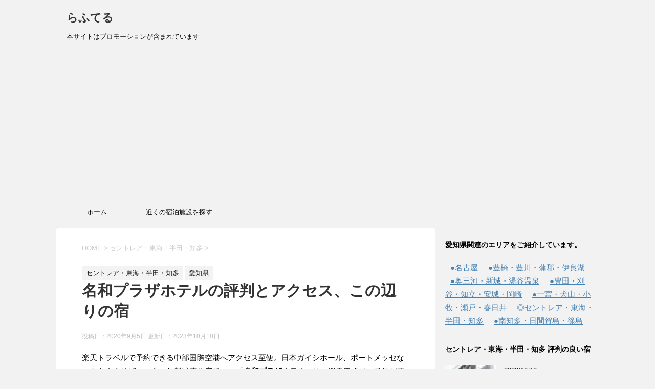

--- FILE ---
content_type: text/html; charset=UTF-8
request_url: https://www.rafutel.com/archives/14438
body_size: 27751
content:
<!DOCTYPE html>
<!--[if lt IE 7]>
<html class="ie6" lang="ja"> <![endif]-->
<!--[if IE 7]>
<html class="i7" lang="ja"> <![endif]-->
<!--[if IE 8]>
<html class="ie" lang="ja"> <![endif]-->
<!--[if gt IE 8]><!-->
<html lang="ja">
	<!--<![endif]-->
	<head prefix="og: http://ogp.me/ns# fb: http://ogp.me/ns/fb# article: http://ogp.me/ns/article#">
		<meta charset="UTF-8" >
		<meta name="viewport" content="width=device-width,initial-scale=1.0,user-scalable=yes">
		<meta name="format-detection" content="telephone=no" >
		<link rel="preload" href="https://www.rafutel.com/wp-includes/css/dist/block-library/style.min.css?ver=6.7.4" as="style">
		<link rel="preload" href="//ajax.googleapis.com/ajax/libs/jquery/1.11.3/jquery.min.js?ver=1.11.3" as="script"><link href="https://img.travel.rakuten.co.jp/share/HOTEL/13438/13438.jpg" as="image" rel="preload">
<link href="https://img.travel.rakuten.co.jp/share/HOTEL/13438/13438_sgl.jpg" as="image" rel="preload">
<link href="https://img.travel.rakuten.co.jp/share/HOTEL/13438/13438map.gif" as="image" rel="preload">
		<link rel="shortcut icon" href="https://www.rafutel.com/logo.ico">
				<link rel="dns-prefetch" href="//ajax.googleapis.com">

		<link rel="alternate" type="application/rss+xml" title="らふてる RSS Feed" href="https://www.rafutel.com/feed" />
		<link rel="pingback" href="https://www.rafutel.com/xmlrpc.php" >
		<!--[if lt IE 9]>
		<script src="https://www.rafutel.com/wp-content/themes/rafutel/js/html5shiv.js"></script>
		<![endif]-->
				<style type="text/css">.recentcomments a{display:inline !important;padding:0 !important;margin:0 !important;}</style>
				<style>@charset "UTF-8";*{font-family:"メイリオ",Meiryo,"ヒラギノ角ゴ Pro W3",Hiragino Kaku Gothic Pro,"ＭＳ Ｐゴシック",sans-serif;margin:0;padding:0}.st-.st-aside,.st-main,article,canvas,details,figcaption,figure,footer,header,nav,section,summary{display:block}body,html{height:100%}body{min-width:320px;word-wrap:break-word;background-color:#f2f2f2}body.mceContentBody{background-color:#fff}.st-hide{display:none}hr.hrcss{border:0;height:0;border-top:1px solid rgba(0,0,0,.1);border-bottom:1px solid rgba(255,255,255,.3)}.fa-check-circle,.fa-exclamation-triangle,.fa-pencil-square-o,.fa-question-circle,.fa-user{margin-right:5px}a{color:#4682b4}a:hover{color:#b22222}img,object,video{max-width:100%;height:auto;border:none;vertical-align:bottom}.inline-img img{display:inline}a:hover img{-moz-opacity:.8;opacity:.8}.photoline img{border:solid 1px #ccc}img.size-full,img.size-large{margin-bottom:10px;height:auto;max-width:100%}iframe{max-width:100%}.resetwidth iframe,.resetwidth img,.resetwidth object,.resetwidth video{max-width:initial;display:inline}.wp-caption{height:auto;max-width:100%}.tuzukicenter{text-align:center;padding:20px}.tuzuki{padding:10px 20px;background:#f3f3f3;margin:10px auto}.smanone{display:none}.clearfix{zoom:1}.clearfix:after{content:"";display:block;clear:both}code{padding:2px;background:#f3f3f3;margin:2px;border-radius:2px;-webkit-border-radius:2px;-moz-border-radius:2px}.clear{clear:both}.center{text-align:center;padding-bottom:20px}.youtube-container{position:relative;padding-bottom:56.25%;padding-top:30px;height:0;overflow:hidden}.youtube-container iframe{position:absolute;top:0;left:0;width:100%;height:100%}#comments #respond,#comments h4,#topnews .clearfix dd p,.graybox,.post ol li,.post ul li,.redbox,.yellowbox,p{font-size:16px;line-height:27px}.entry-title,.post .entry-title,.post h2,.post h2 span,.post h3,.post h3 span{font-family:Helvetica,"游ゴシック","Yu Gothic",sans-serif}p{margin-bottom:20px}header .sitename{font-size:22px;color:#fff;line-height:30px;font-family:Oswald,sans-serif;padding:10px 0 0;margin-bottom:10px}header .sitename a{color:#333;text-decoration:none;font-weight:700}header .sitename a:hover{-moz-opacity:.8;opacity:.8}header h1{font-size:12px;font-weight:400}header .descr{font-size:13px;font-weight:400;margin-bottom:0;line-height:24px;padding-bottom:0}.post .st-catgroup{font-size:12px;line-height:18px;margin:0;padding-top:10px}.catname{font-size:13px!important;line-height:1em;color:#1a1a1a;display:inline-block;white-space:nowrap;padding:8px 8px;margin-top:5px;border-radius:2px;-webkit-border-radius:2px;-moz-border-radius:2px;text-decoration:none;background:#f3f3f3}.post .st-catgroup a{text-decoration:none;color:#000}.post .st-catgroup a:hover{opacity:.5}.entry-title,.post .entry-title{font-size:22px;line-height:35px;color:#333;margin-bottom:10px;font-weight:700}#st-page .entry-title{margin-bottom:20px}.entry-title a:hover{text-decoration:underline}.entry-title a{color:#333;text-decoration:none}h2{background:#f3f3f3;color:#1a1a1a;font-size:19px;line-height:27px;margin:20px 0;padding-top:10px;padding-right:20px;padding-bottom:10px;padding-left:20px;border-top:2px solid #ccc;border-bottom:1px solid #ccc}.post h3{font-size:18px;line-height:27px;margin:20px 0;padding:10px 15px;color:#1a1a1a;background-repeat:no-repeat;background-position:left center;border-bottom:1px #999 dotted}h3 a{color:#333;text-decoration:none}dd h3{line-height:23px}dd h3 a{color:#333;text-decoration:none;font-size:16px}.post h4{padding:10px 15px;margin:20px 0;background-color:#f3f3f3;font-size:17px;line-height:26px}.post .amazonjs_info h4{background-color:transparent!important}.post h5{margin-bottom:10px;font-size:17px;line-height:26px}.post h6{margin-bottom:10px}.wp-caption-text,.wp-caption-text a{font-size:12px;color:#ccc}.n-entry-t{margin-bottom:40px;position:relative;border-bottom:solid 1px #f3f3f3;padding-top:20px}.n-entry{padding:3px 20px;margin:0;font-size:15px;font-weight:700;background:#f3f3f3;color:#000;position:absolute;top:5px;left:0}#side h5{font-size:15px;line-height:25px;margin-bottom:5px}.post p.point{margin-bottom:40px;position:relative;border-bottom:solid 1px #f3f3f3;padding:20px 15px 10px;background-color:transparent}.post p .point-in{padding:3px 20px;margin:0;font-size:15px;font-weight:700;background:#f3f3f3;color:#000;position:absolute;top:15px;left:0}.cat-itiran p.point{background-color:transparent;border-bottom:1px solid #f3f3f3;margin-bottom:40px;padding:20px 15px 10px;position:relative}.cat-itiran p.point .point-in{background:#f3f3f3 none repeat scroll 0 0;color:#000;font-size:15px;font-weight:700;left:0;margin:0;padding:3px 20px;position:absolute;top:15px}.cat-itiran h3{border:none}.blogbox p{font-size:12px;margin:0;color:#bdbdbd;line-height:18px}.blogbox{margin-bottom:20px;padding:0}.tagst{font-size:13px;color:#ccc;padding:10px 0 0}.post blockquote{background-color:#f3f3f3;background-image:url(images/quote.png);background-repeat:no-repeat;background-position:left top;padding-top:50px;padding-right:20px;padding-bottom:20px;padding-left:20px;margin-top:20px;margin-right:0;margin-bottom:20px;border-left-width:1px;border-left-style:solid;border-left-color:#ccc}.huto{font-weight:700}.hutoaka{font-weight:700;color:red}.oomozi{font-size:18pt;line-height:35px;font-weight:700}.komozi{font-size:80%}.ymarker{background:#fff9c4;padding:0 2px}.rmarker{background:#ffcdd2;padding:0 2px}.yellowbox{padding:20px;border:solid 1px #fffacd;background-color:#ffffe0;margin-bottom:20px}.redbox{padding:20px;border:solid 1px #ef5350;background-color:#ffebee;margin-bottom:20px}.graybox{padding:20px;border:solid 1px #ccc;background-color:#f3f3f3;margin-bottom:20px}.post .yellowbox ol:last-child,.post .yellowbox p:last-child,.post .yellowbox ul:last-child{margin-bottom:0;padding-bottom:0}.post .graybox ol:last-child,.post .graybox p:last-child,.post .graybox ul:last-child{margin-bottom:0;padding-bottom:0}.post .redbox ol:last-child,.post .redbox p:last-child,.post .redbox ul:last-child{margin-bottom:0;padding-bottom:0}.h2fuu{position:relative;background:#f3f3f3;color:#1a1a1a;font-size:20px;line-height:27px;margin-bottom:20px;padding-top:10px;padding-right:20px;padding-bottom:10px;padding-left:20px;font-weight:700}.h2fuu:after{content:'';position:absolute;border-top:10px solid #f3f3f3;border-right:10px solid transparent;border-left:10px solid transparent;bottom:-10px;left:30px;border-radius:2px;-webkit-border-radius:2px;-moz-border-radius:2px}.h2fuu:before{content:'';position:absolute;border-top:10px solid #f3f3f3;border-right:10px solid transparent;border-left:10px solid transparent;bottom:-10px;left:30px}.inyoumodoki{background-color:#f3f3f3;background-image:url(images/quote.png);background-repeat:no-repeat;background-position:left top;padding-top:50px;padding-right:20px;padding-bottom:20px;padding-left:20px;margin-top:20px;margin-right:0;margin-bottom:20px;border-left-width:1px;border-left-style:solid;border-left-color:#ccc}.post .inyoumodoki ol:last-child,.post .inyoumodoki p:last-child,.post .inyoumodoki ul:last-child{margin-bottom:0;padding-bottom:0}.sankou{font-size:11px;background-color:#f57c00;color:#fff;padding:2px 3px;margin:0 5px}.dotline{border-bottom:1px dotted #212121}.dotliner{border-bottom:1px dotted red}.dotline-s{border-bottom:1px solid #212121}.dotline-sr{border-bottom:1px solid red}#footer .footerlogo{font-size:22px;line-height:30px;margin-bottom:10px;font-weight:700}#footer p{font-size:12px;margin-bottom:5px}#footer a{text-decoration:none;color:#212121}#footer a:hover{color:#b22222}#footer .copy,#footer .rcopy{font-size:12px;color:#999;line-height:18px;padding:20px 10px 0}#footer .copy a,#footer .rcopy a{font-size:12px;color:#999;line-height:18px}footer h4 a{color:#666;text-decoration:none}#topnews dd h3{font-size:20px;line-height:30px;margin-bottom:5px}#topnews dt{float:left;width:100px}#topnews dt img{width:100%}#topnews dd{padding-left:110px}#topnews dl{margin-bottom:20px;padding-bottom:20px;border-bottom-width:1px;border-bottom-style:dotted;border-bottom-color:#999}#topnews dl:first-child{padding-top:20px}#topnews dl:last-child{margin-bottom:20px;padding-bottom:20px;border-style:none}#topnews .clearfix dd h5{font-size:17px;line-height:25px;font-weight:700;padding:0;margin-bottom:5px}#topnews .clearfix dd p{color:#666}#topnews .clearfix dd h5 a{color:#333;text-decoration:none}.kanren .blog_info p{margin:0 0 5px}.kanren h3{margin:0 0 5px}.blog_info p a{color:#666;text-decoration:none}#topnews .clearfix dd .blog_info p{font-size:12px}.kizi-under-box{margin-bottom:20px}.kanren{padding-top:20px;margin-top:20px}.st-aside .kanren{padding-top:20px;margin-top:0}.kadomaru img{border-radius:100px;-webkit-border-radius:100px;-moz-border-radius:100px}#side .kanren.pop-box h5,.kanren.pop-box h5{font-size:18px;font-weight:700;padding:0;margin-bottom:10px}#side .kanren.pop-box dd h5,.kanren.pop-box dd h5{font-size:17px;font-weight:700;line-height:25px;padding:0;margin-bottom:5px}.kanren dt{float:left;width:100px}.kanren dt img{width:100px}.kanren dd{padding-left:115px}.kanren dl{margin-bottom:20px;padding-bottom:20px;border-bottom-width:1px;border-bottom-style:dotted;border-bottom-color:#ccc}.kanren dl p{margin-bottom:0}.kanren dl:last-child{margin-bottom:20px;padding-bottom:20px;border-style:none}.kanren .clearfix dd p{font-size:13px;color:#1a1a1a;line-height:18px}.kanren .clearfix dd .kanren-t{padding-bottom:5px}.kanren .clearfix dd .kanren-t a{color:#000;text-decoration:none;font-size:120%;line-height:1.5;font-weight:700;padding-bottom:5px}.kanren .clearfix dd .kanren-t a:hover{color:#b22222}#side .st-aside ul li{list-style-type:none;margin:0;padding:0}#side .st-aside .children li{padding-left:10px}#side .st-aside ul li ul li{list-style-type:none;margin:0}#side .st-aside .sub-menu{padding-left:10px}#side .st-aside .side-t{font-size:14px;font-weight:700;line-height:24px;margin:0;padding-top:10px;padding-right:10px;padding-bottom:10px;padding-left:0}#side .st-aside #mybox ul li ul li{font-size:14px;line-height:24px}.rssbox a{display:block;width:100%;box-sizing:border-box;background-color:#1a1a1a;padding:5px 10px;margin-bottom:10px;font-size:14px;color:#fff;text-decoration:none}.rssbox a:hover{-moz-opacity:.8;opacity:.8}#scrollad{padding:20px 0}.tagcloud a{font-size:13px!important;line-height:1em;color:#1a1a1a;display:inline-block;border:1px #1a1a1a solid;white-space:nowrap;padding:8px 8px;margin-top:5px;border-radius:4px;-webkit-border-radius:4px;-moz-border-radius:4px;text-decoration:none;opacity:.5}.tagcloud a:hover{opacity:.5}.post table{box-sizing:border-box;border-top:1px #999 solid;border-right:1px #999 solid;margin-bottom:20px;width:100%;max-width:100%}table tr td{padding:10px;border-bottom-width:1px;border-left-width:1px;border-bottom-style:solid;border-left-style:solid;border-bottom-color:#999;border-left-color:#999;font-size:13px;line-height:18px;vertical-align:top}table th{padding:5px;border-bottom-width:1px;border-left-width:1px;border-bottom-style:solid;border-left-style:solid;border-bottom-color:#999;border-left-color:#999;font-size:13px;line-height:18px}.post table tr td{font-size:13px;line-height:18px}.post table tr td p{font-size:13px;line-height:18px}.post table tr:nth-child(even){background-color:rgba(220,220,220,.2)}#main .post table{border-top-width:1px;border-right-width:1px;border-top-style:solid;border-right-style:solid;border-top-color:#999;border-right-color:#999;color:#333}.post .notab table{border:none;width:initial;max-width:initial}.notab table tr td{border:none;text-align:left;vertical-align:top}.notab table th{border:none}.post .notab table tr:nth-child(even){background-color:transparent}.post .scroll-box table{max-width:initial}.scroll-box{overflow-x:auto;margin-bottom:10px}.scroll-box::-webkit-scrollbar{height:5px}.scroll-box::-webkit-scrollbar-track{border-radius:5px;-webkit-border-radius:5px;-moz-border-radius:5px;background:#f3f3f3}.scroll-box::-webkit-scrollbar-thumb{border-radius:5px;-webkit-border-radius:5px;-moz-border-radius:5px;background:#ccc}img.alignright{float:right;margin:0 0 5px 10px}img.alignleft{float:left;margin:0 10px 5px 0}img.aligncenter{display:block;margin:0 auto 10px}img.float-left{float:left}img.float-right{float:right}.wp-caption{text-align:center}.aligncenter{clear:both;display:block;margin:0 auto 10px}.ie8 img{width:auto}.post ul{list-style-type:disc;padding-top:10px;padding-right:20px;padding-bottom:10px;padding-left:30px;margin-bottom:20px}.post ul li{padding-bottom:5px}.post ul li:last-child{padding-bottom:0}.post ol{list-style-type:decimal;padding-top:10px;padding-right:10px;padding-bottom:20px;padding-left:30px;margin-bottom:20px}.post ol li{padding-bottom:5px}.post ol li:last-child{padding-bottom:0}.post .maruno{margin-bottom:20px}.post .maruno ol{list-style-type:none;counter-reset:st-section;margin-left:10px;padding:0 20px 0 30px}.post .maruno ol li{counter-increment:st-section;padding:10px 0;margin-bottom:10px;line-height:23px}.post .maruno ol li:before{content:counters(st-section,"");border-radius:50%;-webkit-border-radius:50%;-moz-border-radius:50%;display:inline-block;padding:0 8px;font-size:70%;margin-right:10px;background:#f3f3f3;color:#000;margin-left:-3em}.post .maruck{margin-bottom:20px}.post .maruck ul{list-style-type:none;margin-left:10px;padding:0 20px 0 30px}.post .maruck ul li{padding:10px 0;margin-bottom:10px;line-height:23px}.post .maruck ul li:before{content:" \f00c";font-family:FontAwesome;border-radius:50%;-webkit-border-radius:50%;-moz-border-radius:50%;display:inline-block;padding:0 6px;font-size:70%;margin-right:10px;background:#f3f3f3;color:#000;margin-left:-3em}input:not([type=checkbox]):not([type=radio]):not([type=submit]),select,textarea{box-sizing:border-box;width:100%;padding:5px}.post input,.post textarea{border-radius:3px;-webkit-border-radius:3px;-moz-border-radius:3px;border:1px solid #ccc}.post #search input{border:none}.wpcf7-submit{width:100%;border-radius:20px;-webkit-border-radius:20px;-moz-border-radius:20px;background:#f3f3f3;color:#000;border:none;margin:0 auto;padding:10px;display:block;box-sizing:border-box}.wpcf7-submit:hover{opacity:.9}.responbox,.responbox30,.responbox40,.responbox50,.responbox60,.responbox70{margin-bottom:10px}.responbox .lbox{margin-bottom:10px}.responbox50.smart50 .lbox{float:left;width:49%;box-sizing:border-box;margin-bottom:-32768px;padding-bottom:32768px}.responbox50.smart50 .rbox{float:right;box-sizing:border-box;width:49%;margin-bottom:-32768px;padding-bottom:32768px}.responbox50.smart50{overflow:hidden}.post .amazonjs_item h4,.post .amazonjs_item h4 a{color:#1a1a1a;font-size:15px;background-color:transparent}.post .amazonjs_item ul li{font-size:12px!important}.menu-navigation-container{overflow:hidden}nav li a:hover{text-decoration:underline}#s-navi{margin:0 -10px}#s-navi ul.sub-menu{display:none}#s-navi dl.acordion p{margin:0}#s-navi dl.acordion{margin:0;box-sizing:border-box;width:100%}#s-navi dt.trigger{cursor:pointer;height:40px;overflow:hidden}.trigger .fa:not(.fa-bars){font-size:20px}#s-navi dt.trigger .op{font-family:"メイリオ",Meiryo,"ヒラギノ角ゴ Pro W3",Hiragino Kaku Gothic Pro,"ＭＳ Ｐゴシック",sans-serif;color:#333;font-size:25px;line-height:30px;background:#ccc;display:block;float:right;height:auto;margin-top:-5px;padding:10px 10px 9px 10px;max-width:20%;box-sizing:border-box}#s-navi:after{content:"";display:block;clear:both;margin-bottom:5px}#s-navi dd.acordion_tree{padding:10px 10px 20px;display:none;overflow:hidden;top:0;width:100%;box-sizing:border-box;text-align:left}.acordion_tree ul.menu li{float:none;font-size:15px;padding:10px 15px 10px 15px;list-style:none;border-bottom:dotted 1px #000}.acordion_tree ul.menu li .fa{min-width:1em}.acordion_tree ul.menu li:last-child{border:none;padding-bottom:0}.acordion_tree ul.menu li a{text-decoration:none;color:#000}.menu-close{padding:10px}#st-menuwide div.menu,#st-menuwide nav.menu,nav.st5{display:none}#search{padding-bottom:0;position:relative;width:100%}#searchform{border:#ccc 1px solid}#s{font-family:"メイリオ",Meiryo,"ヒラギノ角ゴ Pro W3",Hiragino Kaku Gothic Pro,"ＭＳ Ｐゴシック",sans-serif;height:34px;color:#333;font-size:14px;border-radius:0;border-top-style:none;border-right-style:none;border-bottom-style:none;border-left-style:none;z-index:10;padding:10px 65px 10px 10px;width:100%;box-sizing:border-box}#searchsubmit{border-radius:0;position:absolute;right:0;top:0;width:50px;height:34px;z-index:20}.acordion_tree .search-box{padding:10px}.footermenust{text-align:center;padding:20px;margin-bottom:5px}.footermenust li{display:inline;font-size:14px;padding:0 10px}footer .footermenust li{border-right:1px solid #ccc;font-size:12px;line-height:18px}footer .footermenust li:last-child{border-right:none}#footer .footermenust a{padding:0;margin:0;font-size:12px;color:#757575}footer ol,footer ul{padding-left:30px}.st-pagelink{padding:20px 0;text-align:center}.st-pagelink:after{content:"";display:block;clear:both}.st-pagelink a{text-decoration:none;font-size:13px}.st-pagelink a:hover{opacity:.5}.st-pagelink .page-numbers{box-sizing:border-box;border:1px solid #ccc;padding:10px;margin-right:5px;margin-bottom:5px;font-size:15px;min-width:20px;display:block;float:left;text-align:center}.st-pagelink .page-numbers.current{opacity:.5}.pagination{clear:both;position:relative;font-size:14px;line-height:24px;margin-bottom:20px;padding-top:20px;padding-right:0;padding-bottom:20px;padding-left:0}.pagination a,.pagination span{display:block;float:left;margin:2px 2px 2px 0;padding:6px 9px 5px 9px;text-decoration:none;width:auto;color:#fff;background-color:#999}.pagination a:hover{color:#fff;background-color:#666}.pagination .current{padding:6px 9px 5px 9px;color:#fff;background-color:#ccc}#breadcrumb,#breadcrumb ol{margin:0;padding:0 0 5px}#breadcrumb ol li{color:#ccc;font-size:13px;list-style:none;display:inline-block}#breadcrumb ol li a{text-decoration:none;color:#ccc}.sns{box-sizing:border-box;width:100%;margin:0 auto;padding:0 0 20px}.snstext{font-size:13px;vertical-align:middle;padding-left:10px}.snscount{font-size:13px;vertical-align:middle;padding:0 10px}.post .sns ul{list-style:none;padding:0;margin:0 0 20px}.sns li{float:left;list-style:none;width:50%}.sns li a{font-size:15px;position:relative;display:block;padding:5px 10px 5px 15px;color:#fff;border-radius:3px;-webkit-border-radius:3px;-moz-border-radius:3px;text-decoration:none;height:28px;margin:5px;cursor:pointer;line-height:25px}.sns .twitter a{background:#55acee}.sns .twitter a:hover{background:#4892cb}.sns .fa-twitter{border-right:1px solid #9acff4;padding-right:15px}.sns .facebook a{background:#3b5998}.sns .facebook a:hover{background:#324c81}.sns .fa-facebook{border-right:1px solid #607bb2;padding-right:15px}.sns .googleplus a{background:#dc4e41}.sns .googleplus a:hover{background:#bb4237}.sns .fa-google-plus{border-right:1px solid #e0776d;padding-right:13px}.sns .hatebu a{background:#00a5de}.sns .hatebu a:hover{background:#008cbd}.sns .fa-hatena{border-right:1px solid #48b6db;padding-right:15px}.sns .line a{background:#25af00}.sns .line a:hover{background:#219900}.sns .fa-comment{border-right:1px solid #29c200;padding-right:15px}.sns .pocket a{background:#f03e51}.sns .fa-get-pocket{border-right:1px solid #f27985;padding-right:15px}.sns .pocket a:hover{background:#c0392b}#wp-calendar{border-collapse:collapse;border-top-width:1px;border-right-width:1px;border-top-style:solid;border-right-style:solid;border-top-color:#999;border-right-color:#999;width:100%}#wp-calendar thead tr th{border-bottom-width:1px;border-left-width:1px;border-bottom-style:solid;border-left-style:solid;border-bottom-color:#999;border-left-color:#999;font-size:14px;padding:10px 3px;text-align:center;background-color:#f3f3f3}#wp-calendar td{text-align:center;padding:10px 0;background-color:#fff}#wp-calendar caption{font-weight:700;text-align:left;padding-top:10px;padding-bottom:5px;font-size:14px}#wp-calendar tbody tr #today{background-color:#b0e0e6}#page-top{position:fixed;z-index:9999;bottom:20px;right:0;font-size:20px}#page-top a{text-decoration:none;background:#f3f3f3;color:#fff;padding:12px 16px;text-align:center;display:block;-moz-opacity:.6;opacity:.6}#page-top a:hover{text-decoration:none;color:#fff}#comments p a{color:#333}.post #comments h3{background-color:transparent}#comments p{font-size:14px;font-weight:400;line-height:24px;margin:0;color:#333;padding:5px 0}#comments label{display:block}.metadata dd a{color:#333}.metadata{font-size:13px;line-height:20px}#comments{font-size:14px;line-height:24px;color:#333;padding-top:10px;padding-right:20px;padding-bottom:10px;padding-left:20px;margin-bottom:20px}.comment-body{padding:10px;margin-bottom:20px}.fn{font-style:normal;font-size:13px}.says{font-size:13px;line-height:18px}.commentmetadata{box-sizing:border-box;font-size:12px;line-height:24px;height:15px;width:100%;clear:both;padding-top:10px;padding-right:10px;padding-bottom:10px;padding-left:0}.reply{padding:5px;font-size:13px}#comments #respond{font-weight:700;margin-bottom:10px;padding-top:5px;padding-right:10px;padding-bottom:5px;padding-left:10px;color:#666}#comments #commentform .tags{padding:10px;background-color:#f3f3f3;font-size:13px}#comments #commentlist img{padding:10px}#comments .commets-list{padding-left:0;list-style-type:none}ul.sub-menu{padding:0}.commets-list li{list-style-type:none}.comment-author.vcard .avatar{float:left;margin-right:10px}.vcard .fn{font-size:13px;line-height:18px}.form-allowed-tags{display:none}#comments #st-reply-title{background-image:none;border:none;margin-bottom:0;padding:0;font-size:110%;font-weight:700}#comments h4{background-color:transparent;padding:0;border:none;margin-bottom:0}#comments textarea{box-sizing:border-box;margin-bottom:10px;width:100%;border:1px #f2f2f2 solid}#comments input{box-sizing:border-box;padding:10px;width:100%;border-radius:2px;-webkit-border-radius:2px;-moz-border-radius:2px;border:1px #f2f2f2 solid}#comments input[type=submit]{background-color:#f3f3f3;padding:10px;-webkit-appearance:none;border-radius:3px;-webkit-border-radius:3px;-moz-border-radius:3px;border:1px #f2f2f2 solid}.p-navi dl dt{font-weight:700;font-size:14px;line-height:24px;float:left;width:50px;color:#666}.p-navi dl dd{font-size:15px;padding-left:55px;line-height:25px}#wrapper{margin:0 auto;overflow:hidden}body.fixed-footer #wrapper{height:100%;min-height:100%}header{text-align:center}#headbox{padding:0 10px 10px;margin:0}#side .st-aside{padding:0 15px 20px}footer{clear:both;padding:0}#footer{padding:20px 15px;text-align:center}#header-l{padding-top:0}.st-main{padding:20px 15px;margin:0 0 20px;background:#fff}.post{padding-bottom:10px}section{margin-bottom:3em}.adbox{padding:20px 0;margin:0 -5px}.ad{padding-bottom:10px;margin:0}.adsbygoogle{max-width:100%;box-sizing:border-box;overflow:hidden}.middle-ad{margin:0 -5px 10px}.al-l{text-align:left!important}.al-r{text-align:right!important}.al-c{text-align:center!important}.vl-t{vertical-align:top!important}.vl-m{vertical-align:middle!important}.vl-b{vertical-align:bottom!important}.m0{margin:0!important}.m0-t{margin-top:0!important}.m0-r{margin-right:0!important}.m0-b{margin-bottom:0!important}.m0-l{margin-left:0!important}.m5{margin:5px!important}.m5-t{margin-top:5px!important}.m5-r{margin-right:5px!important}.m5-b{margin-bottom:5px!important}.m5-l{margin-left:5px!important}.m10{margin:10px!important}.m10-t{margin-top:10px!important}.m10-r{margin-right:10px!important}.m10-b{margin-bottom:10px!important}.m10-l{margin-left:10px!important}.m15{margin:15px!important}.m15-t{margin-top:15px!important}.m15-r{margin-right:15px!important}.m15-b{margin-bottom:15px!important}.m15-l{margin-left:15px!important}.m20{margin:20px!important}.m20-t{margin-top:20px!important}.m20-r{margin-right:20px!important}.m20-b{margin-bottom:20px!important}.m20-l{margin-left:20px!important}.m25{margin:25px!important}.m25-t{margin-top:25px!important}.m25-r{margin-right:25px!important}.m25-b{margin-bottom:25px!important}.m25-l{margin-left:25px!important}.m30{margin:30px!important}.m30-t{margin-top:30px!important}.m30-r{margin-right:30px!important}.m30-b{margin-bottom:30px!important}.m30-l{margin-left:30px!important}.m40{margin:40px!important}.m40-t{margin-top:40px!important}.m40-r{margin-right:40px!important}.m40-b{margin-bottom:40px!important}.m40-l{margin-left:40px!important}.m50{margin:50px!important}.m50-t{margin-top:50px!important}.m50-r{margin-right:50px!important}.m50-b{margin-bottom:50px!important}.m50-l{margin-left:50px!important}.m60{margin:60px!important}.m60-t{margin-top:60px!important}.m60-r{margin-right:60px!important}.m60-b{margin-bottom:60px!important}.m60-l{margin-left:60px!important}.m70{margin:70px!important}.m70-t{margin-top:70px!important}.m70-r{margin-right:70px!important}.m70-b{margin-bottom:70px!important}.m70-l{margin-left:70px!important}.m80{margin:80px!important}.m80-t{margin-top:80px!important}.m80-r{margin-right:80px!important}.m80-b{margin-bottom:80px!important}.m80-l{margin-left:80px!important}.m90{margin:90px!important}.m90-t{margin-top:90px!important}.m90-r{margin-right:90px!important}.m90-b{margin-bottom:90px!important}.m90-l{margin-left:90px!important}.m100{margin:100px!important}.m100-t{margin-top:100px!important}.m100-r{margin-right:100px!important}.m100-b{margin-bottom:100px!important}.m100-l{margin-left:100px!important}.m120{margin:120px!important}.m120-t{margin-top:120px!important}.m120-r{margin-right:120px!important}.m120-b{margin-bottom:120px!important}.m120-l{margin-left:120px!important}.m150{margin:150px!important}.m150-t{margin-top:150px!important}.m150-r{margin-right:150px!important}.m150-b{margin-bottom:150px!important}.m150-l{margin-left:150px!important}.m200{margin:200px!important}.m200-t{margin-top:200px!important}.m200-r{margin-right:200px!important}.m200-b{margin-bottom:200px!important}.m200-l{margin-left:200px!important}.m300{margin:300px!important}.m300-t{margin-top:300px!important}.m300-r{margin-right:300px!important}.m300-b{margin-bottom:300px!important}.m300-l{margin-left:300px!important}.p0{padding:0!important}.p0-t{padding-top:0!important}.p0-r{padding-right:0!important}.p0-b{padding-bottom:0!important}.p0-l{padding-left:0!important}.p5{padding:5px!important}.p5-t{padding-top:5px!important}.p5-r{padding-right:5px!important}.p5-b{padding-bottom:5px!important}.p5-l{padding-left:5px!important}.p10{padding:10px!important}.p10-t{padding-top:10px!important}.p10-r{padding-right:10px!important}.p10-b{padding-bottom:10px!important}.p10-l{padding-left:10px!important}.p15{padding:15px!important}.p15-t{padding-top:15px!important}.p15-r{padding-right:15px!important}.p15-b{padding-bottom:15px!important}.p15-l{padding-left:15px!important}.p20{padding:20px!important}.p20-t{padding-top:20px!important}.p20-r{padding-right:20px!important}.p20-b{padding-bottom:20px!important}.p20-l{padding-left:20px!important}.p25{padding:25px!important}.p25-t{padding-top:25px!important}.p25-r{padding-right:25px!important}.p25-b{padding-bottom:25px!important}.p25-l{padding-left:25px!important}.p30{padding:30px!important}.p30-t{padding-top:30px!important}.p30-r{padding-right:30px!important}.p30-b{padding-bottom:30px!important}.p30-l{padding-left:30px!important}.p40{padding:40px!important}.p40-t{padding-top:40px!important}.p40-r{padding-right:40px!important}.p40-b{padding-bottom:40px!important}.p40-l{padding-left:40px!important}.p50{padding:50px!important}.p50-t{padding-top:50px!important}.p50-r{padding-right:50px!important}.p50-b{padding-bottom:50px!important}.p50-l{padding-left:50px!important}.p60{padding:60px!important}.p60-t{padding-top:60px!important}.p60-r{padding-right:60px!important}.p60-b{padding-bottom:60px!important}.p60-l{padding-left:60px!important}.p70{padding:70px!important}.p70-t{padding-top:70px!important}.p70-r{padding-right:70px!important}.p70-b{padding-bottom:70px!important}.p70-l{padding-left:70px!important}.p80{padding:80px!important}.p80-t{padding-top:80px!important}.p80-r{padding-right:80px!important}.p80-b{padding-bottom:80px!important}.p80-l{padding-left:80px!important}.p90{padding:90px!important}.p90-t{padding-top:90px!important}.p90-r{padding-right:90px!important}.p90-b{padding-bottom:90px!important}.p90-l{padding-left:90px!important}.p100{padding:100px!important}.p100-t{padding-top:100px!important}.p100-r{padding-right:100px!important}.p100-b{padding-bottom:100px!important}.p100-l{padding-left:100px!important}.m10-20-t{margin-top:10px}.m15-30-t{margin-top:15px}.m20-40-t{margin-top:20px}.m25-50-t{margin-top:25px}.m30-60-t{margin-top:30px}.m35-70-t{margin-top:35px}.m40-80-t{margin-top:40px}.m45-90-t{margin-top:45px}.m10-20-b{margin-bottom:10px}.m15-30-b{margin-bottom:15px}.m20-40-b{margin-bottom:20px}.m25-50-b{margin-bottom:25px}.m30-60-b{margin-bottom:30px}.m35-70-b{margin-bottom:35px}.m40-80-b{margin-bottom:40px}.m45-90-b{margin-bottom:45px}@media (min-width :768px){.m10-20-t{margin-top:20px!important}.m15-30-t{margin-top:30px!important}.m20-40-t{margin-top:40px!important}.m25-50-t{margin-top:50px!important}.m30-60-t{margin-top:60px!important}.m35-70-t{margin-top:70px!important}.m40-80-t{margin-top:80px!important}.m45-90-t{margin-top:90px!important}.m10-20-b{margin-bottom:20px!important}.m15-30-b{margin-bottom:30px!important}.m20-40-b{margin-bottom:40px!important}.m25-50-b{margin-bottom:50px!important}.m30-60-b{margin-bottom:60px!important}.m35-70-b{margin-bottom:70px!important}.m40-80-b{margin-bottom:80px!important}.m45-90-b{margin-bottom:90px!important}}.b{font-weight:700!important}.normal{font-weight:400!important}.big{font-size:1.2em!important}.big2{font-size:1.5em!important}.big3{font-size:1.8em!important}.small{font-size:.8em!important}.f08em{font-size:.8em!important}.f09em{font-size:.9em!important}.f10em{font-size:1em!important}.f11em{font-size:1.1em!important}.f12em{font-size:1.2em!important}.f13em{font-size:1.3em!important}.f14em{font-size:1.4em!important}.f15em{font-size:1.5em!important}.f16em{font-size:1.6em!important}.f17em{font-size:1.7em!important}.f18em{font-size:1.8em!important}.f19em{font-size:1.9em!important}.f20em{font-size:2em!important}.f21em{font-size:2.1em!important}.f22em{font-size:2.2em!important}.f23em{font-size:2.3em!important}.f24em{font-size:2.4em!important}.f25em{font-size:2.5em!important}.f26em{font-size:2.6em!important}.f27em{font-size:2.7em!important}.f28em{font-size:2.8em!important}.f29em{font-size:2.9em!important}.f30em{font-size:3em!important}.f08rem{font-size:.8rem!important}.f09rem{font-size:.9rem!important}.f10rem{font-size:1rem!important}.f11rem{font-size:1.1rem!important}.f12rem{font-size:1.2rem!important}.f13rem{font-size:1.3rem!important}.f14rem{font-size:1.4rem!important}.f15rem{font-size:1.5rem!important}.f16rem{font-size:1.6rem!important}.f17rem{font-size:1.7rem!important}.f18rem{font-size:1.8rem!important}.f19rem{font-size:1.9rem!important}.f20rem{font-size:2rem!important}.f21rem{font-size:2.1rem!important}.f22rem{font-size:2.2rem!important}.f23rem{font-size:2.3rem!important}.f24rem{font-size:2.4rem!important}.f25rem{font-size:2.5rem!important}.f26rem{font-size:2.6rem!important}.f27rem{font-size:2.7rem!important}.f28rem{font-size:2.8rem!important}.f29rem{font-size:2.9rem!important}.f30rem{font-size:3rem!important}.f10px{font-size:10px!important}.f11px{font-size:11px!important}.f12px{font-size:12px!important}.f13px{font-size:13px!important}.f14px{font-size:14px!important}.f15px{font-size:15px!important}.f16px{font-size:16px!important}.f17px{font-size:17px!important}.f18px{font-size:18px!important}.f19px{font-size:19px!important}.f20px{font-size:20px!important}.f21px{font-size:21px!important}.f22px{font-size:22px!important}.f23px{font-size:23px!important}.f24px{font-size:24px!important}.red{color:#e00000!important}.blue{color:#0329ce!important}.green{color:#01995e!important}.yellow{color:#ffe400!important}.navy{color:#133d94!important}.orange{color:#eca100!important}.pink{color:#eb67b5!important}.purple{color:#9940d2!important}.olive{color:#9bb814!important}.lime{color:#2abe0d!important}.aqua{color:#0baedd!important}.black{color:#000!important}.gray{color:#999!important}.white{color:#fff!important}.brown{color:#4b1c1c!important}.line-blue{background:linear-gradient(transparent 50%,#9ddff1 50%)}.line-yellow{background:linear-gradient(transparent 50%,#fff499 50%)}.line-orange{background:linear-gradient(transparent 50%,#f7d999 50%)}.line-pink{background:linear-gradient(transparent 50%,#f7c2e1 50%)}.line-lime{background:linear-gradient(transparent 50%,#aae59e 50%)}.line-gray{background:linear-gradient(transparent 50%,#d6d6d6 50%)}.v-res_wrap{max-width:500px;margin:auto;margin-bottom:40px}.v-res{position:relative;overflow:hidden;height:0;padding-top:30px;padding-bottom:56.25%}.v-res iframe{position:absolute;top:0;left:0;width:100%;height:100%}.lh10{line-height:1!important}.lh11{line-height:1.1!important}.lh12{line-height:1.2!important}.lh13{line-height:1.3!important}.lh14{line-height:1.4!important}.lh15{line-height:1.5!important}.lh16{line-height:1.6!important}.lh17{line-height:1.7!important}.lh18{line-height:1.8!important}.lh19{line-height:1.9!important}.lh20{line-height:2!important}.w05{width:5%}.w10{width:10%}.w15{width:15%}.w20{width:20%}.w25{width:25%}.w30{width:30%}.w35{width:35%}.w40{width:40%}.w45{width:45%}.w50{width:50%}.w55{width:55%}.w60{width:60%}.w65{width:65%}.w70{width:70%}.w75{width:75%}.w80{width:80%}.w85{width:85%}.w90{width:90%}.w95{width:95%}.w100{width:100%}.underline{text-decoration:underline!important}.del{text-decoration:line-through}.noborder{border:0!important}.z1{z-index:1!important}.z2{z-index:2!important}.z3{z-index:3!important}.z4{z-index:4!important}.z5{z-index:5!important}.z10{z-index:10!important}.z20{z-index:20!important}.z30{z-index:30!important}.z40{z-index:40!important}.z50{z-index:50!important}.review-table{width:100%;max-width:330px;margin-right:auto;margin-left:auto;margin-bottom:0;border:0}.review-table tr:nth-child(odd){background:0 0}.review-table th{width:8em;padding:0;padding-right:1em;border:0;background:0 0;color:inherit;font-weight:700;text-align:left}.review-table td{padding:0;border:0;font-weight:700;text-align:left}.review_desc{padding:13px;background-color:#e8f7fa;text-align:left}.review_desc_title{color:#0d91b3;font-weight:700;line-height:1;margin:0 0 16px;padding:0;border:0;outline:0;border-radius:0;box-shadow:none;background:0 0;color:#333;font-weight:400;font-size:100%}.review_star{position:relative;display:inline-block;height:16px;padding-left:90px;font-size:16px;line-height:1}.review_star::after,.review_star::before{display:inline-block;position:absolute;top:0;left:0;height:16px;line-height:16px;font-weight:400;content:'★★★★★'}.review_star::before{color:#ddd}.review_star::after{overflow:hidden;color:#ffc71c;white-space:nowrap}.star00::after{width:0}.star05::after{width:8px}.star10::after{width:16px}.star15::after{width:24px}.star20::after{width:32px}.star25::after{width:40px}.star30::after{width:48px}.star35::after{width:56px}.star40::after{width:64px}.star45::after{width:72px}.star50::after{width:80px}.lc{display:flex;justify-content:center}.blk{display:block}.scroll{overflow:auto;white-space:nowrap}.scroll::-webkit-scrollbar{height:5px}.scroll::-webkit-scrollbar-track{background:#e0e0e0}.scroll::-webkit-scrollbar-thumb{background:#9c9c9c}.access{white-space:normal}table.basic td{white-space:normal}@media only screen and (max-width:959px){#side .st-aside{clear:both;float:none;width:auto;position:static}.sns .fa{font-size:20px}.sns li a{padding:10px 15px}.rssbox a{padding:15px 20px;margin-bottom:10px;font-size:20px}}@media only screen and (min-width:600px) and (max-width:959px){.tagcloud a{font-size:20px!important;line-height:1em;padding:15px;margin-top:10px}.sns .fa{font-size:25px}.sns li a{padding:15px 20px}#s-navi dt.trigger{height:60px}.trigger .fa:not(.fa-bars){font-size:25px}.trigger .fa{line-height:60px}.op-text,.op-text a{font-size:25px;line-height:60px;padding:5px 0;margin:0 0 0 7px}.op-text2,.op-text2 a{font-size:25px;line-height:60px;padding:5px 0;margin:0 0 0 7px}#s-navi dt.trigger .op{font-size:30px;line-height:60px;padding:5px 20px}#s-navi dt.trigger .op-st{font-size:30px;line-height:60px;padding:5px 20px}#s-navi dt.trigger .op-st2{font-size:30px;line-height:60px;padding:5px 20px}.acordion_tree ul.menu li{font-size:20px;padding:15px 20px}#page-top{font-size:30px}#page-top a{padding:22px 26px}}@media only screen and (min-width:600px){header{text-align:left}#headbox{padding:0 10px 10px;margin:0}#headbox{text-align:center}#headbox img{margin:0 auto}.sitename img{max-width:100%;margin:0}.st-main{background-color:#fff;padding:20px 30px}.graybox,.post ol li,.post ul li,.redbox,.yellowbox,p{font-size:20px;line-height:30px}p{margin-bottom:20px}dd p{margin-bottom:5px}.entry-title,.post .entry-title{font-size:27px;line-height:40px;color:#333;margin-bottom:20px}.post .entry-title a:hover{text-decoration:underline}h2{font-size:24px;line-height:35px}h2:after{bottom:-10px;left:50px}h2:before{bottom:-10px;left:50px}.post h3{font-size:22px;line-height:32px}.post h4{background-color:#f3f3f3;font-size:21px;line-height:31px}.post h5{margin-bottom:10px;font-size:20px;line-height:30px}dd h3 a{color:#333;text-decoration:none;font-size:20px;line-height:35px}.kanren .clearfix dd p{font-size:16px;line-height:26px}.kanren .no-thumbitiran h3{font-size:16px;line-height:26px}#side .kanren.pop-box dd h5,.kanren.pop-box dd h5{font-size:18px;line-height:27px}#side h5{font-size:20px;line-height:35px}#side .st-aside .menu_underh2{font-size:16px;line-height:26px;font-weight:700}#side .st-aside #mybox ul li ul li{font-size:16px;line-height:26px}.oomozi{font-size:18pt;line-height:35px}.graybox,.redbox,.yellowbox{margin-bottom:20px}.h2fuu{font-size:24px;line-height:35px}.h2fuu:after{bottom:-10px;left:50px}.h2fuu:before{bottom:-10px;left:50px}.adbox{margin:0}.ad{padding-bottom:10px;margin:0}.middle-ad{margin:0 0 10px}.responbox .lbox img{width:100%;box-sizing:border-box}.responbox30 .lbox{float:left;padding-right:15px;width:30%;box-sizing:border-box}.responbox30 .rbox{float:left;box-sizing:border-box;width:70%}.responbox .lbox{float:left;padding-right:15px;width:40%;box-sizing:border-box}.responbox .rbox{float:left;box-sizing:border-box;width:60%}.responbox40 .lbox{float:left;padding-right:15px;width:40%;box-sizing:border-box}.responbox40 .rbox{float:left;box-sizing:border-box;width:60%}.responbox50 .lbox{float:left;padding-right:7px;width:50%;box-sizing:border-box}.responbox50 .rbox{float:left;padding-left:7px;box-sizing:border-box;width:50%}.responbox60 .lbox{float:left;padding-right:15px;width:60%;box-sizing:border-box}.responbox60 .rbox{float:left;box-sizing:border-box;width:40%}.responbox70 .lbox{float:left;padding-right:15px;width:70%;box-sizing:border-box}.responbox70 .rbox{float:right;box-sizing:border-box;width:30%}#topnews dt{float:left;width:150px}#topnews dt img{width:100%}#topnews dd{padding-left:170px}#topnews .clearfix dd h5{font-size:24px;font-weight:700;padding:0;margin-bottom:5px}#topnews .clearfix dd p{font-size:13px;color:#666;line-height:24px;margin:0;padding:0}#topnews .clearfix dd h5 a{color:#333;text-decoration:none}}@media print,screen and (min-width:960px){#st-menubox{border-top:solid 1px #e0dede;border-bottom:solid 1px #e0dede;margin-bottom:10px}#st-menuwide{padding:0;margin:0 auto;max-width:1060px}nav.smanone{max-width:1060px;margin:0 auto}nav.st5{max-width:1060px;margin:0 auto}header .smanone ul.menu li{box-sizing:border-box;list-style-type:none;float:left;width:160px;height:40px;text-align:center;border-right:solid 1px #e0dede;position:relative}header .smanone ul.menu>li:last-child{border:none}header .smanone ul.menu li a{display:block;font-size:13px;overflow:hidden;width:100%;height:100%;line-height:40px;color:#000;text-decoration:none;position:relative;z-index:1}header .smanone ul.menu li li a{background:#f3f3f3;border-top:#e0dede solid 1px;border-left:#e0dede solid 1px;border-right:#e0dede solid 1px;z-index:2}header .smanone ul.menu li li:last-child a{border-bottom:#e0dede solid 1px}header .smanone ul.menu li a:hover{color:red}header .smanone ul.sub-menu li ul.sub-menu{position:absolute;left:160px;top:0}header .smanone ul.sub-menu{display:none}header .smanone ul.menu{zoom:1}.smanone{display:block}.pcnone{display:none!important}header{padding:0}#header-l{padding-top:0}#headbox{padding:10px;margin:0 auto;text-align:left;max-width:1040px}#headbox img{margin:0}#st-headwide #headbox img{margin:0 auto}nav{display:block}.ie7 .st-aside ul li,.ie8 .st-aside ul li,.ie9 .st-aside ul li{display:list-item;padding:0}.graybox,.post ol li,.post ul li,.redbox,.yellowbox,p{font-size:15px;line-height:26px}p{margin-bottom:20px}dd p{margin-bottom:5px}.entry-title,.post .entry-title{font-size:30px;line-height:40px;color:#333;margin-bottom:20px}.entry-title a:hover{text-decoration:underline}h2{font-size:22px;line-height:32px}h2:after{bottom:-10px;left:50px}h2:before{bottom:-10px;left:50px}.post h4{background-color:#f3f3f3;font-size:16px;line-height:26px}.post h5{margin-bottom:10px;font-size:16px;line-height:26px}.post dd h5{margin-bottom:5px}#side h5{font-size:16px;line-height:26px;margin-bottom:5px}#side .st-aside .menu_underh2{font-size:14px;line-height:24px;font-weight:700}#side .st-aside ul li{font-size:14px;line-height:24px}#side .st-aside #mybox ul li ul li{font-size:14px;line-height:24px}.oomozi{font-size:18pt;line-height:35px}.graybox,.redbox,.yellowbox{margin-bottom:20px}.h2fuu:after{bottom:-10px;left:50px}.h2fuu:before{bottom:-10px;left:50px}#header-l{float:left}#header-r a{text-decoration:none}#header-r p{margin:0}#header-r .footermenust{padding:0 10px 0 0;margin:0 0 5px;text-align:right}#header-r .footermenust li{border-right:1px solid #000;font-size:12px;line-height:18px;margin:0}#header-r .footermenust li:last-child{border-right:none}#header-r .footermenust a{padding:0;margin:0;font-size:12px;color:#000}.st-pagelink .page-numbers{padding:5px 8px}#wrapper{overflow:visible;padding:0;width:100%}#st-header{max-width:1060px;margin:0 auto 10px}#content{max-width:1060px;margin:0 auto}footer{width:100%}#footer{margin:0 auto}#footer-in{max-width:1060px;margin:0 auto}#footer .footerlogo{font-size:16px;line-height:26px;font-weight:700}.sns{width:90%}.sns li{width:33%}.snstext{display:inline}dd h3 a{color:#333;text-decoration:none;font-size:16px;line-height:26px}.kanren .clearfix dd p{font-size:13px;line-height:18px}nav.st5{padding:5px;display:block}nav.st5 li{position:relative;font-size:14px;padding-left:15px;display:inline;padding-right:15px;border-right:1px solid #ccc;padding-top:5px;padding-bottom:5px}nav.st5 li:last-child{border:none}nav.menu li .children,nav.st5 li .sub-menu{display:none}nav.st5 li a{color:#333;text-decoration:none}.menu-nav.st5igation-container{overflow:hidden}nav.st5 li a:hover{text-decoration:underline}#st-menuwide div.menu,#st-menuwide nav.menu{max-width:1060px;margin:0 auto;padding:5px;display:block}#st-menuwide div.menu:after,#st-menuwide nav.menu:after{content:'';display:block;clear:both}#st-menuwide div.menu li,#st-menuwide nav.menu li{position:relative;font-size:14px;padding-left:15px;display:inline;padding-right:15px;border-right:1px solid #ccc;padding-top:5px;padding-bottom:5px}#st-menuwide div.menu li:last-child,#st-menuwide nav.menu li:last-child{border:none}#st-menuwide div.menu li .sub-menu,#st-menuwide nav.menu li .sub-menu{display:none}#st-menuwide div.menu li a,#st-menuwide nav.menu li a{color:#333;text-decoration:none}.wpcf7-submit{width:50%}#contentInner{float:left;width:100%;margin-right:-300px}.st-main{margin-right:320px;margin-left:0;background-color:#fff;border-radius:4px;-webkit-border-radius:4px;-moz-border-radius:4px;padding:30px 50px 30px}#side .st-aside{float:right;width:300px;padding:0}}</style>		<script type="text/javascript" src="//ajax.googleapis.com/ajax/libs/jquery/1.11.3/jquery.min.js?ver=1.11.3" id="jquery-js" defer></script>
		<title>名和プラザホテルの評判とアクセス、この辺りの宿 &#8211; らふてる</title>
<meta name='robots' content='max-image-preview:large' />
	<style>img:is([sizes="auto" i], [sizes^="auto," i]) { contain-intrinsic-size: 3000px 1500px }</style>
	<link rel='stylesheet' id='wp-block-library-css' href='https://www.rafutel.com/wp-includes/css/dist/block-library/style.min.css?ver=6.7.4' type='text/css' media='all' />
<style id='classic-theme-styles-inline-css' type='text/css'>
/*! This file is auto-generated */
.wp-block-button__link{color:#fff;background-color:#32373c;border-radius:9999px;box-shadow:none;text-decoration:none;padding:calc(.667em + 2px) calc(1.333em + 2px);font-size:1.125em}.wp-block-file__button{background:#32373c;color:#fff;text-decoration:none}
</style>
<style id='global-styles-inline-css' type='text/css'>
:root{--wp--preset--aspect-ratio--square: 1;--wp--preset--aspect-ratio--4-3: 4/3;--wp--preset--aspect-ratio--3-4: 3/4;--wp--preset--aspect-ratio--3-2: 3/2;--wp--preset--aspect-ratio--2-3: 2/3;--wp--preset--aspect-ratio--16-9: 16/9;--wp--preset--aspect-ratio--9-16: 9/16;--wp--preset--color--black: #000000;--wp--preset--color--cyan-bluish-gray: #abb8c3;--wp--preset--color--white: #ffffff;--wp--preset--color--pale-pink: #f78da7;--wp--preset--color--vivid-red: #cf2e2e;--wp--preset--color--luminous-vivid-orange: #ff6900;--wp--preset--color--luminous-vivid-amber: #fcb900;--wp--preset--color--light-green-cyan: #7bdcb5;--wp--preset--color--vivid-green-cyan: #00d084;--wp--preset--color--pale-cyan-blue: #8ed1fc;--wp--preset--color--vivid-cyan-blue: #0693e3;--wp--preset--color--vivid-purple: #9b51e0;--wp--preset--gradient--vivid-cyan-blue-to-vivid-purple: linear-gradient(135deg,rgba(6,147,227,1) 0%,rgb(155,81,224) 100%);--wp--preset--gradient--light-green-cyan-to-vivid-green-cyan: linear-gradient(135deg,rgb(122,220,180) 0%,rgb(0,208,130) 100%);--wp--preset--gradient--luminous-vivid-amber-to-luminous-vivid-orange: linear-gradient(135deg,rgba(252,185,0,1) 0%,rgba(255,105,0,1) 100%);--wp--preset--gradient--luminous-vivid-orange-to-vivid-red: linear-gradient(135deg,rgba(255,105,0,1) 0%,rgb(207,46,46) 100%);--wp--preset--gradient--very-light-gray-to-cyan-bluish-gray: linear-gradient(135deg,rgb(238,238,238) 0%,rgb(169,184,195) 100%);--wp--preset--gradient--cool-to-warm-spectrum: linear-gradient(135deg,rgb(74,234,220) 0%,rgb(151,120,209) 20%,rgb(207,42,186) 40%,rgb(238,44,130) 60%,rgb(251,105,98) 80%,rgb(254,248,76) 100%);--wp--preset--gradient--blush-light-purple: linear-gradient(135deg,rgb(255,206,236) 0%,rgb(152,150,240) 100%);--wp--preset--gradient--blush-bordeaux: linear-gradient(135deg,rgb(254,205,165) 0%,rgb(254,45,45) 50%,rgb(107,0,62) 100%);--wp--preset--gradient--luminous-dusk: linear-gradient(135deg,rgb(255,203,112) 0%,rgb(199,81,192) 50%,rgb(65,88,208) 100%);--wp--preset--gradient--pale-ocean: linear-gradient(135deg,rgb(255,245,203) 0%,rgb(182,227,212) 50%,rgb(51,167,181) 100%);--wp--preset--gradient--electric-grass: linear-gradient(135deg,rgb(202,248,128) 0%,rgb(113,206,126) 100%);--wp--preset--gradient--midnight: linear-gradient(135deg,rgb(2,3,129) 0%,rgb(40,116,252) 100%);--wp--preset--font-size--small: 13px;--wp--preset--font-size--medium: 20px;--wp--preset--font-size--large: 36px;--wp--preset--font-size--x-large: 42px;--wp--preset--spacing--20: 0.44rem;--wp--preset--spacing--30: 0.67rem;--wp--preset--spacing--40: 1rem;--wp--preset--spacing--50: 1.5rem;--wp--preset--spacing--60: 2.25rem;--wp--preset--spacing--70: 3.38rem;--wp--preset--spacing--80: 5.06rem;--wp--preset--shadow--natural: 6px 6px 9px rgba(0, 0, 0, 0.2);--wp--preset--shadow--deep: 12px 12px 50px rgba(0, 0, 0, 0.4);--wp--preset--shadow--sharp: 6px 6px 0px rgba(0, 0, 0, 0.2);--wp--preset--shadow--outlined: 6px 6px 0px -3px rgba(255, 255, 255, 1), 6px 6px rgba(0, 0, 0, 1);--wp--preset--shadow--crisp: 6px 6px 0px rgba(0, 0, 0, 1);}:where(.is-layout-flex){gap: 0.5em;}:where(.is-layout-grid){gap: 0.5em;}body .is-layout-flex{display: flex;}.is-layout-flex{flex-wrap: wrap;align-items: center;}.is-layout-flex > :is(*, div){margin: 0;}body .is-layout-grid{display: grid;}.is-layout-grid > :is(*, div){margin: 0;}:where(.wp-block-columns.is-layout-flex){gap: 2em;}:where(.wp-block-columns.is-layout-grid){gap: 2em;}:where(.wp-block-post-template.is-layout-flex){gap: 1.25em;}:where(.wp-block-post-template.is-layout-grid){gap: 1.25em;}.has-black-color{color: var(--wp--preset--color--black) !important;}.has-cyan-bluish-gray-color{color: var(--wp--preset--color--cyan-bluish-gray) !important;}.has-white-color{color: var(--wp--preset--color--white) !important;}.has-pale-pink-color{color: var(--wp--preset--color--pale-pink) !important;}.has-vivid-red-color{color: var(--wp--preset--color--vivid-red) !important;}.has-luminous-vivid-orange-color{color: var(--wp--preset--color--luminous-vivid-orange) !important;}.has-luminous-vivid-amber-color{color: var(--wp--preset--color--luminous-vivid-amber) !important;}.has-light-green-cyan-color{color: var(--wp--preset--color--light-green-cyan) !important;}.has-vivid-green-cyan-color{color: var(--wp--preset--color--vivid-green-cyan) !important;}.has-pale-cyan-blue-color{color: var(--wp--preset--color--pale-cyan-blue) !important;}.has-vivid-cyan-blue-color{color: var(--wp--preset--color--vivid-cyan-blue) !important;}.has-vivid-purple-color{color: var(--wp--preset--color--vivid-purple) !important;}.has-black-background-color{background-color: var(--wp--preset--color--black) !important;}.has-cyan-bluish-gray-background-color{background-color: var(--wp--preset--color--cyan-bluish-gray) !important;}.has-white-background-color{background-color: var(--wp--preset--color--white) !important;}.has-pale-pink-background-color{background-color: var(--wp--preset--color--pale-pink) !important;}.has-vivid-red-background-color{background-color: var(--wp--preset--color--vivid-red) !important;}.has-luminous-vivid-orange-background-color{background-color: var(--wp--preset--color--luminous-vivid-orange) !important;}.has-luminous-vivid-amber-background-color{background-color: var(--wp--preset--color--luminous-vivid-amber) !important;}.has-light-green-cyan-background-color{background-color: var(--wp--preset--color--light-green-cyan) !important;}.has-vivid-green-cyan-background-color{background-color: var(--wp--preset--color--vivid-green-cyan) !important;}.has-pale-cyan-blue-background-color{background-color: var(--wp--preset--color--pale-cyan-blue) !important;}.has-vivid-cyan-blue-background-color{background-color: var(--wp--preset--color--vivid-cyan-blue) !important;}.has-vivid-purple-background-color{background-color: var(--wp--preset--color--vivid-purple) !important;}.has-black-border-color{border-color: var(--wp--preset--color--black) !important;}.has-cyan-bluish-gray-border-color{border-color: var(--wp--preset--color--cyan-bluish-gray) !important;}.has-white-border-color{border-color: var(--wp--preset--color--white) !important;}.has-pale-pink-border-color{border-color: var(--wp--preset--color--pale-pink) !important;}.has-vivid-red-border-color{border-color: var(--wp--preset--color--vivid-red) !important;}.has-luminous-vivid-orange-border-color{border-color: var(--wp--preset--color--luminous-vivid-orange) !important;}.has-luminous-vivid-amber-border-color{border-color: var(--wp--preset--color--luminous-vivid-amber) !important;}.has-light-green-cyan-border-color{border-color: var(--wp--preset--color--light-green-cyan) !important;}.has-vivid-green-cyan-border-color{border-color: var(--wp--preset--color--vivid-green-cyan) !important;}.has-pale-cyan-blue-border-color{border-color: var(--wp--preset--color--pale-cyan-blue) !important;}.has-vivid-cyan-blue-border-color{border-color: var(--wp--preset--color--vivid-cyan-blue) !important;}.has-vivid-purple-border-color{border-color: var(--wp--preset--color--vivid-purple) !important;}.has-vivid-cyan-blue-to-vivid-purple-gradient-background{background: var(--wp--preset--gradient--vivid-cyan-blue-to-vivid-purple) !important;}.has-light-green-cyan-to-vivid-green-cyan-gradient-background{background: var(--wp--preset--gradient--light-green-cyan-to-vivid-green-cyan) !important;}.has-luminous-vivid-amber-to-luminous-vivid-orange-gradient-background{background: var(--wp--preset--gradient--luminous-vivid-amber-to-luminous-vivid-orange) !important;}.has-luminous-vivid-orange-to-vivid-red-gradient-background{background: var(--wp--preset--gradient--luminous-vivid-orange-to-vivid-red) !important;}.has-very-light-gray-to-cyan-bluish-gray-gradient-background{background: var(--wp--preset--gradient--very-light-gray-to-cyan-bluish-gray) !important;}.has-cool-to-warm-spectrum-gradient-background{background: var(--wp--preset--gradient--cool-to-warm-spectrum) !important;}.has-blush-light-purple-gradient-background{background: var(--wp--preset--gradient--blush-light-purple) !important;}.has-blush-bordeaux-gradient-background{background: var(--wp--preset--gradient--blush-bordeaux) !important;}.has-luminous-dusk-gradient-background{background: var(--wp--preset--gradient--luminous-dusk) !important;}.has-pale-ocean-gradient-background{background: var(--wp--preset--gradient--pale-ocean) !important;}.has-electric-grass-gradient-background{background: var(--wp--preset--gradient--electric-grass) !important;}.has-midnight-gradient-background{background: var(--wp--preset--gradient--midnight) !important;}.has-small-font-size{font-size: var(--wp--preset--font-size--small) !important;}.has-medium-font-size{font-size: var(--wp--preset--font-size--medium) !important;}.has-large-font-size{font-size: var(--wp--preset--font-size--large) !important;}.has-x-large-font-size{font-size: var(--wp--preset--font-size--x-large) !important;}
:where(.wp-block-post-template.is-layout-flex){gap: 1.25em;}:where(.wp-block-post-template.is-layout-grid){gap: 1.25em;}
:where(.wp-block-columns.is-layout-flex){gap: 2em;}:where(.wp-block-columns.is-layout-grid){gap: 2em;}
:root :where(.wp-block-pullquote){font-size: 1.5em;line-height: 1.6;}
</style>
<link rel='stylesheet' id='contact-form-7-css' href='https://www.rafutel.com/wp-content/plugins/contact-form-7/includes/css/styles.css?ver=5.2.2' type='text/css' media='all' />
<script type="text/javascript" id="wp-rafutel-a-js-extra">
/* <![CDATA[ */
var RAFUTEL_AREAOPTIONS_AJAX = {"endpoint":"https:\/\/www.rafutel.com\/wp-admin\/admin-ajax.php","action":"wp-rafutel-areaoptions","nonce":"e9770b0cfb","id":"14438"};
/* ]]> */
</script>
<script type="text/javascript" src="https://www.rafutel.com/wp-content/plugins/wp-rafutel-areaoptions.js?ver=6.7.4" id="wp-rafutel-a-js"></script>
<script type="text/javascript" id="wp-rafutel-js-extra">
/* <![CDATA[ */
var RAFUTEL_CHIKAILIST_AJAX = {"endpoint":"https:\/\/www.rafutel.com\/wp-admin\/admin-ajax.php","action":"wp-rafutel-chikailist","nonce":"229c209968","id":"14438"};
/* ]]> */
</script>
<script type="text/javascript" src="https://www.rafutel.com/wp-content/plugins/wp-rafutel-checklist.js?ver=6.7.4" id="wp-rafutel-js"></script>
<link rel="canonical" href="https://www.rafutel.com/archives/14438" />
		<script>document.addEventListener('DOMContentLoaded',(event) => {const blocks = document.querySelectorAll('article'); if( 1 < blocks.length ) return;var id, altsrc;if( document.querySelector('.st-post') == null ){ id="none"; altsrc='/wp-content/themes/rafutel/images/no-img.png';}else{id=document.querySelector('.st-post').id; altsrc='/images/sorry-src-404.jpg';}for( var b = 0; b < blocks.length;b++ ){const elms = blocks[b].querySelectorAll('img');for( var i=0; i < elms.length; i++){elms[i].addEventListener('error',function(e){const data = new FormData();data.append('kiji',id);data.append('type','img');data.append('src',e.target.src );navigator.sendBeacon( 'https://www.rafutel.com/sorry-an-error-occurs.php', data );e.target.src = altsrc;});}}});function tcs(t,a){if(null!=t.target.dataset.eva)return;var e;t.target.dataset.eva="1";const r=document.querySelector(".st-post");null==r?e="0":e=r.id;const n=new FormData;n.append("results",a),n.append("kiji",e),n.append("src",t.target.src),a?(n.append("w",t.target.width),n.append("h",t.target.height),n.append("w2",t.target.naturalWidth),n.append("h2",t.target.naturalHeight),navigator.sendBeacon("https://www.rafutel.com/thecorrectsize.php",n)):(n.append("type","img"),t.target.src="https://www.yadonavi.xyz/images/no-image.jpg",navigator.sendBeacon("https://www.rafutel.com/sorry-an-error-occurs.php",n))}</script>
		<script data-ad-client="ca-pub-8508045112680463" async src="https://pagead2.googlesyndication.com/pagead/js/adsbygoogle.js"></script>	</head>
	<body class="post-template-default single single-post postid-14438 single-format-standard" >
			<div id="st-ami">
				<div id="wrapper">
				<div id="wrapper-in">
					<header>
						<div id="headbox-bg">
							<div class="clearfix" id="headbox">
								<nav id="s-navi" class="pcnone">
	<dl class="acordion">
		<dt class="trigger">
			<p><span class="op">☰</span></p>
		</dt>

		<dd class="acordion_tree">
						<div class="menu-home-container"><ul id="menu-home" class="menu"><li id="menu-item-1000048" class="menu-item menu-item-type-custom menu-item-object-custom menu-item-home menu-item-1000048"><a href="https://www.rafutel.com/">ホーム</a></li>
<li id="menu-item-1000059" class="menu-item menu-item-type-post_type menu-item-object-page menu-item-1000059"><a href="https://www.rafutel.com/tikaku-no-hotel-wo-sagasu">近くの宿泊施設を探す</a></li>
</ul></div>			<div class="clear"></div>

		</dd>
	</dl>
</nav>
									<div id="header-l">
									<!-- ロゴ又はブログ名 -->
									<p class="sitename">
										<a href="https://www.rafutel.com/">
											らふてる										</a>
									</p>
									<!-- ロゴ又はブログ名ここまで -->
									<!-- キャプション -->
																			<p class="descr">
											本サイトはプロモーションが含まれています										</p>
																		</div><!-- /#header-l -->

							</div><!-- /#headbox-bg -->
						</div><!-- /#headbox clearfix -->

						<div id="gazou-wide">
										<div id="st-menubox">
			<div id="st-menuwide">
				<nav class="smanone clearfix"><ul id="menu-home-1" class="menu"><li class="menu-item menu-item-type-custom menu-item-object-custom menu-item-home menu-item-1000048"><a href="https://www.rafutel.com/">ホーム</a></li>
<li class="menu-item menu-item-type-post_type menu-item-object-page menu-item-1000059"><a href="https://www.rafutel.com/tikaku-no-hotel-wo-sagasu">近くの宿泊施設を探す</a></li>
</ul></nav>			</div>
		</div>
	
							
						</div>
						<!-- /gazou -->

					</header>
					<div id="content-w">
<div id="content" class="clearfix">
	<div id="contentInner">

		<div class="st-main">

			<!-- ぱんくず -->
			<section id="breadcrumb">
			<ol itemscope itemtype="http://schema.org/BreadcrumbList">
					 <li itemprop="itemListElement" itemscope
      itemtype="http://schema.org/ListItem"><a href="https://www.rafutel.com" itemprop="item"><span itemprop="name">HOME</span></a> > <meta itemprop="position" content="1" /></li>
									<li itemprop="itemListElement" itemscope
      itemtype="http://schema.org/ListItem"><a href="https://www.rafutel.com/archives/category/japan_aichi_chita" itemprop="item">
					<span itemprop="name">セントレア・東海・半田・知多</span> </a> &gt;<meta itemprop="position" content="2" /></li> 
							</ol>
			</section>
			<!--/ ぱんくず -->

			<div id="post-14438" class="st-post post-14438 post type-post status-publish format-standard hentry category-japan_aichi_chita category-japan_aichi">
				<article>
					<!--ループ開始 -->
										
										<p class="st-catgroup">
					<a href="https://www.rafutel.com/archives/category/japan_aichi_chita" title="View all posts in セントレア・東海・半田・知多" rel="category tag"><span class="catname st-catid219">セントレア・東海・半田・知多</span></a> <a href="https://www.rafutel.com/archives/category/japan_aichi" title="View all posts in 愛知県" rel="category tag"><span class="catname st-catid210">愛知県</span></a>					</p>
									

					<h1 class="entry-title">名和プラザホテルの評判とアクセス、この辺りの宿</h1>

					<div class="blogbox">
						<p><span class="kdate">
															投稿日：2020年9月5日								更新日：<time class="updated" datetime="2023-10-10T17:35:31+0900">2023年10月10日</time>
													</span></p>
					</div>

					<div class="mainbox">
							<div class="entry-content">
								<p></p>
<section>
<p>楽天トラベルで予約できる中部国際空港へアクセス至便。日本ガイシホール、ポートメッセなごやもすぐそば。20台の無料駐車場完備。の「<b>名和プラザホテル</b>」は、楽天価格での予約が電話（ <i class="fa fa-phone fa-position-left"></i><a class="m10" href="tel:05020178989">050-2017-8989</a> ）で可能です。</p>
<p>1部屋1泊あたり、税・サービス料込みの最安値の目安は<b class="big m5">3,600円〜</b>です。</p>
<div class="lc"><img fetchpriority="high" decoding="async" src="https://img.travel.rakuten.co.jp/share/HOTEL/13438/13438.jpg" width="600" height="600" alt="名和プラザホテルの写真"></div>
<p>このページは2023年10月10日時点の情報に基づいています。最新の情報は楽天トラベル（<a href="https://hb.afl.rakuten.co.jp/hgc/g0190dd5.hms9x779.g0190dd5.hms9y8de/?pc=https%3A%2F%2Fimg.travel.rakuten.co.jp%2Fimage%2Ftr%2Fapi%2Fhs%2FdQ4dX%2F%3Ff_no%3D13438" class="m5">こちら</a>）で確認することができます。</p>

<p id="mokuji"><b>【目次】</b></p>
<p class="m0-b">１　<a href="#hyouban">評判、口コミ</a></p>
<p class="m0-b">２　<a href="#basic">基本情報</a></p>
<p class="m0-b">２ー１　<a href="#policy">条件・注意事項</a></p>
<p class="m0-b">２ー２　<a href="#cancel">キャンセルに関して</a></p>
<p class="m0-b">２ー３　<a href="#onsen">温泉・風呂</a></p>
<p class="m0-b">２ー４　<a href="#amenity-setubi">アメニティと館内設備</a></p>

<section>
<h2 id="hyouban">名和プラザホテルの評判・評価</h2>
<div class="lc m20-b"><img decoding="async" loading="lazy" src="https://img.travel.rakuten.co.jp/share/HOTEL/13438/13438_sgl.jpg" width="598" height="600" alt="名和プラザホテルの客室の写真"></div>
<table class="">
<tbody>
<tr>
<th>総合評価</th>
<td><span class="review_star star40">4 (レビュー数:1,000)</span></td>
</tr>
<tr>
<th>サービス</th>
<td><span class="review_star star40">4.01</span></td>
</tr>
<tr>
<th>立地</th>
<td><span class="review_star star40">4.37</span></td>
</tr>
<tr>
<th>部屋</th>
<td><span class="review_star star35">3.5</span></td>
</tr>
<tr>
<th>設備・アメニティ</th>
<td><span class="review_star star35">3.61</span></td>
</tr>
<tr>
<th>風呂</th>
<td><span class="review_star star30">3.17</span></td>
</tr>
<tr>
<th>食事</th>
<td><span class="review_star star40">4.2</span></td>
</tr>
</tbody>
</table>
<style>.reviewbox{padding: 0.5em 1em;margin: 2em 0;color: #5d627b;background: white;border-top: solid 5px #5d627b;box-shadow: 0 3px 5px rgba(0, 0, 0, 0.22);}.reviewbox p { margin: 0; padding: 0;}</style>
<div class="reviewbox">
<p>コーヒーサービスと、朝食ビュッフェが良かったです。</p>
<p class="small al-r">2023-09-20 17:14:47投稿</p>
</div>
<div class="reviewbox">
<p>今回初めて宿泊させて頂きました。内装は少し古い感じでしたが、清潔感がありました。夜外出後にフロントの男性スタッフさん(１名のみでした)がバタバタとされているところに、ロビーにコーヒーと常備されている氷…</p>
<p class="small al-r">2023-09-04 16:27:33投稿 <a href="https://img.travel.rakuten.co.jp/image/tr/api/hs/RmfmX/?f_hotel_no=13438" class="3click">つづきはこちら</a></p>
</div>
<div class="reviewbox">
<p>駐車場は連泊でもあくまで先着順。曜日にもよると思いますが、20時頃には埋まってしまう感じで、その後は近隣のコインパーキングに案内される様です、その際は実費。朝ごはんが美味しかったです。</p>
<p class="small al-r">2023-08-31 15:08:40投稿</p>
</div>
<div class="reviewbox">
<p>喫煙するところがありませんでした</p>
<p class="small al-r">2023-08-15 09:38:50投稿</p>
</div>
<div class="reviewbox">
<p>コロナ禍前に数回宿泊したことがあったんですが、とても残念なホテルに化けてました。チェックアウト後に荷物を預け、用事が終わったので取りに行ったらフロントは無人。呼出しベルもなく声をかけても奥で笑い声…</p>
<p class="small al-r">2023-08-01 14:36:17投稿 <a href="https://img.travel.rakuten.co.jp/image/tr/api/hs/RmfmX/?f_hotel_no=13438" class="3click">つづきはこちら</a></p>
</div>
<p>全てのレビューは<a class="m5" href="https://hb.afl.rakuten.co.jp/hgc/g0190dd5.hms9x779.g0190dd5.hms9y8de/?pc=https%3A%2F%2Fimg.travel.rakuten.co.jp%2Fimage%2Ftr%2Fapi%2Fhs%2FRmfmX%2F%3Ff_hotel_no%3D13438">こちら</a>で確認できます。</p>
<style>*,*:before,*:after {  -webkit-box-sizing: inherit;  box-sizing: inherit;}html {  -webkit-box-sizing: border-box;  box-sizing: border-box;  font-size: 62.5%;}.btn,a.btn,button.btn {  font-size: 1.6rem;  font-weight: 700;  line-height: 1.5;  position: relative;  display: inline-block;  padding: 1rem 4rem;  cursor: pointer;  -webkit-user-select: none;  -moz-user-select: none;  -ms-user-select: none;  user-select: none;  -webkit-transition: all 0.3s;  transition: all 0.3s;  text-align: center;  vertical-align: middle;  text-decoration: none;  letter-spacing: 0.1em;  color: #212529;  border-radius: 0.5rem;}.btn-wrap {  margin: 30px 0;display: flex;justify-content:center}a.btn-c {  font-size: 2.2rem;  position: relative;  padding: 0.25rem 2rem 1.5rem 3.5rem;  color: #fff;  background: #32b16c;  -webkit-box-shadow: 0 5px 0 #2c9d60;  box-shadow: 0 5px 0 #2c9d60;}a.btn-c span {  font-size: 1.5rem;  position: absolute;  top: -10px;  left: calc(50% - 150px);  display: block;  width: 300px;  padding: 0.2rem 0;  color: #32b16c;  border: 2px solid #32b16c;  border-radius: 0.5rem;  background: #fff;  -webkit-box-shadow: 0 3px 3px rgba(0, 0, 0, 0.2);  box-shadow: 0 3px 3px rgba(0, 0, 0, 0.2);}a.btn-c:hover {  -webkit-transform: translate(0, 3px);  transform: translate(0, 3px);  color: #fff;  background: #30a967;  -webkit-box-shadow: 0 2px 0 #2c9d60;  box-shadow: 0 2px 0 #2c9d60;}a.btn-c:hover:before {  left: 2rem;}</style>
<div class="btn-wrap">
    <a href="https://hb.afl.rakuten.co.jp/hgc/g0190dd5.hms9x779.g0190dd5.hms9y8de/?pc=https%3A%2F%2Fimg.travel.rakuten.co.jp%2Fimage%2Ftr%2Fapi%2Fhs%2FcHNRi%2F%3Ff_no%3D13438%26f_flg%3DPLAN" class="btn btn-c"><span>プラン・空室情報はコチラ！</span><br />　　楽天トラベル　　<i class="fa fa-angle-double-right"></i></a>
</div>
<p class="small">上記ボタンのリンク先は楽天トラベル「名和プラザホテル」のプラン一覧ページです。</p>
<p></section>
<section>
<h2 id="basic">名和プラザホテルの基本情報[チェックイン時間、駐車場、特典等]</h2>
<p>名和プラザホテルのチェックイン・チェックアウト時間、アクセスや駐車場、住所、電話番号などの基本情報をまとめています。</p>
<div class="scroll">
<table class="basic">
<tbody>
<tr>
<th>施設名</th>
<td><span class="hotelname">名和プラザホテル</span></td>
</tr>
<tr>
<th>部屋数</th>
<td><span class="roomnum">66</span></td>
</tr>
<tr>
<th>チェックイン時間</th>
<td><span class="checkin"><span>15:00</span>（<span class="m5 lastcheckin">最終:24:00</span>）</span></td>
</tr>
<tr>
<th>チェックアウト時間</th>
<td><span class="checkout">10:00</span></td>
</tr>
<tr>
<th>もっとも安い宿泊料金</th>
<td>3,600円〜</td>
</tr>
<tr>
<th>住所</th>
<td><span class="m5 address1">愛知県</span><span class="m5 address2">東海市名和町1-51</span></td>
</tr>
<tr>
<th><span class="m5-l">☎︎</span>電話番号</th>
<td><span class="telephoneno"><a href="tel:0526047575">052-604-7575</a></span></td>
</tr>
<tr>
<th><span class="m5-l"></span>駐車場</th>
<td><span class="parking">先着順。普通車専用20台。 （満車の場合は有料駐車場をご案内いたします。料金はお客様のご負担）</span></td>
</tr>
<tr>
<th><span class="m5-l"></span>朝食</th>
<td><span class="m5 breakfastplace">レストラン</span></td>
</tr>
<tr>
<th><span class="m5-l"></span>夕食</th>
<td></td>
</tr>
<tr>
<th>特典</th>
<td><span class="m5 privilege">特典満載の「宿泊プラン」を是非ご利用くださいませ</span><span class="m5 privilege"></span></td>
</tr>
<tr>
<th>アクセス</th>
<td><span class="blk neareststation">最寄駅：名和（愛知）</span><span class="blk access">名鉄常滑・河和線『名和』駅前／新幹線『名古屋駅』より約２０分／名古屋高速笠寺出口より車で１０分</span></td>
</tr>
<tr>
<td colspan="2">
<div class="lc"><img decoding="async" loading="lazy" src="https://img.travel.rakuten.co.jp/share/HOTEL/13438/13438map.gif" width="600" height="526" alt="名和プラザホテルへの概略アクセスマップ"></div>
</td>
</tr>
</tbody>
</table>
</div>
<p class="other"><span class="blk other">伊勢湾岸自動車道開通で各地へのアクセス至便。東海ＩＣ〜長島ＩＣ間約１０分！</span><span class="blk other">コインランドリー2台、ロッカー設置。気軽にご利用いただけます。</span><span class="blk other">駐車は2T車まで（3T車以上は不可）※先着順です。</span></p>
<div class="btn-wrap">
    <a href="https://hb.afl.rakuten.co.jp/hgc/g0190dd5.hms9x779.g0190dd5.hms9y8de/?pc=https%3A%2F%2Fimg.travel.rakuten.co.jp%2Fimage%2Ftr%2Fapi%2Fhs%2FcHNRi%2F%3Ff_no%3D13438%26f_flg%3DPLAN" class="btn btn-c"><span>プラン・空室情報はコチラ！</span><br />　　楽天トラベル　　<i class="fa fa-angle-double-right"></i></a>
</div>
<p class="small">上記ボタンのリンク先は楽天トラベル「名和プラザホテル」のプラン一覧ページです。</p>
<section>
<h3 id="policy">条件・注意事項</h3>
<p>【株主優待割引券利用時のご注意】</p>
<p>株主優待割引券のご利用分を差し引いた後の宿泊料金に対して「あいち旅eマネーキャンペーン」が適用されます。</p>
<p>【到着時間について】</p>
<p>チェックインが予定時刻を過ぎる場合は必ずご連絡ください。到着時間を変更される場合はホテルまでご連絡ください。</p>
<p>※別途宿泊プランにキャンセルポリシーが設定されている場合は、そちらが優先されます。</p>
<p>※団体予約（10名以上）はこの限りではありません。ホテルまでお問合せください。</p>
<p>未成年者の宿泊につきましては、同意書が必要となります。お手数ですが直接ホテルまでご連絡をお願いいたします。</p>
<p>5/8より「笑顔」が見えるサービスを再開いたします。当社では笑顔をもってお客様に対応することが重要なサービスの一つであると考え、当社スタッフはマスクを外して対応させていただきます。</p>
<p>ご理解のほどよろしくお願いいたします。*一部スタッフにおきましては表情の見えるマスクを着用しております。</p>
<p>名和プラザホテルの新型コロナウィルス拡大防止に対する取り組みは楽天トラベル（<a href="https://hb.afl.rakuten.co.jp/hgc/g0190dd5.hms9x779.g0190dd5.hms9y8de/?pc=https%3A%2F%2Fimg.travel.rakuten.co.jp%2Fimage%2Ftr%2Fapi%2Fhs%2FdQ4dX%2F%3Ff_no%3D13438" class="m5">こちら</a>）で詳しい内容をご確認できます。</p>
<p></section>
<section>
<h3 id="cancel">キャンセルとキャンセル料金</h3>
<p>名和プラザホテルのキャンセルポリシーは、楽天トラベル（<a href="https://hb.afl.rakuten.co.jp/hgc/g0190dd5.hms9x779.g0190dd5.hms9y8de/?pc=https%3A%2F%2Fimg.travel.rakuten.co.jp%2Fimage%2Ftr%2Fapi%2Fhs%2FdQ4dX%2F%3Ff_no%3D13438" class="m5">こちら</a>）で詳しい内容をご確認できます。</p>
<p></section>
<section>
<h3 id="onsen">風呂の種類・効能</h3>
<p>お風呂のイメージを確認したい＝＞楽天トラベル（<a href="https://hb.afl.rakuten.co.jp/hgc/g0190dd5.hms9x779.g0190dd5.hms9y8de/?pc=https%3A%2F%2Fimg.travel.rakuten.co.jp%2Fimage%2Ftr%2Fapi%2Fhs%2FdQ4dX%2F%3Ff_no%3D13438" class="m5">こちら</a>）</p>
<p></section>
<section>
<h3 id="amenity-setubi">アメニティと館内設備</h3>
<section>
<h4 id="amenity">アメニティ・備品</h4>
<p class="lc" style="flex-wrap:wrap;"><span class="m5">◯ テレビ</span><span class="m5">◯ 有料ビデオ</span><span class="m5">◯ 電話</span><span class="m5">◯ モジュラージャック</span><span class="m5">◯ インターネット接続(無線LAN形式)</span><span class="m5">◯ 湯沸かしポット</span><span class="m5">◯ 冷蔵庫</span><span class="m5">◯ ドライヤー</span><span class="m5">◯ ズボンプレッサー(貸出)</span><span class="m5">◯ 電気スタンド(貸出)</span><span class="m5">◯ アイロン(貸出)</span><span class="m5">◯ 加湿器(貸出)</span><span class="m5">◯ 洗浄機付トイレ</span><span class="m5">◯ ボディーソープ</span><span class="m5">◯ リンスインシャンプー</span><span class="m5">◯ タオル</span><span class="m5">◯ バスタオル</span><span class="m5">◯ ナイトウェア</span><span class="m5">◯ スリッパ</span></p>
</section>
<section>
<h4 id="setubi">館内設備</h4>
<p>名和プラザホテル館内の設備をご紹介しています。</p>
<p class="lc" style="flex-wrap:wrap;"><span class="m5">◯ ★無料朝食サービス付★</span><span class="m5">◯ ★携帯充電器・ズボンプレッサー・爪切り・アイロン・加湿器等貸出し備品もあり(数に限りがございます)★</span><span class="m5">◯ ★禁煙フロアがございます。★</span><span class="m5">◯ ファックス送信可</span><span class="m5">◯ モーニングコール</span><span class="m5">◯ 宅配便</span><span class="m5">◯ 自動販売機</span><span class="m5">◯ コインランドリー(有料)</span><span class="m5">◯ 駐車場あり</span></p>
</section>
<p></section>
</section>
<p></section>
<section><h2 id="chikai">名和プラザホテルに近い評判のホテルは？</h2>
<p class="m0-b">ここでは名和プラザホテルから5km圏内にある宿泊施設を最大で10件ご紹介しています。</p>
<p><a class="m5" href="#chikalist_status" data-sort="kyori">距離順</a><a class="m5" href="#chikalist_status" data-sort="hyouban">評価がよい順</a><a class="m5" href="#chikalist_status" data-sort="count">レビュー数多い順</a><a class="m5" href="#chikalist_status" data-sort="kakaku">価格が安い順</a></p><p class="small lc" id="chikalist_status"></p><div class="kanren" id="chikailist"><noscript><p>この近いホテルの並び順の切り替えはJavaScriptを利用しています。現在あなたのご利用中ブラウザーはJavaScriptの利用ができない設定になっていることがわかりました。距離順以外で表示する場合は、JavaScriptの利用を許可した上で再度このページを再表示することでご利用できます。</p></noscript>
<p class="m0-b small lc">↓評価がよい順↓</p>		<dl class="clearfix">
            <dt><a href="https://www.rafutel.com/archives/1447">
                    <img decoding="async" loading="lazy" src="https://img.travel.rakuten.co.jp/HIMG/90/447.jpg" alt="名古屋『ＳＰＡ　ＲＥＳＯＲＴ　名古屋笠寺ホテル』のイメージ写真" style="min-width:43px;min-height:43px;">				</a></dt>
			<dd>
				<p class="kanren-t"><a href="https://www.rafutel.com/archives/1447">
						ＳＰＡ　ＲＥＳＯＲＴ　名古屋笠寺ホテル					</a></p>
			</dd>
						<dd>
				<span class="m5 kyori">約 3.71 km</span><span class="m5 hoshi"><span class="review_star star40">4.3</span></span><span class="m5 small reviewcount">レビュー数:2,595</span><span class="m5 minprice">6,000円〜</span><span class="m5 ofuro">大浴場</span><span class="m5 ofuro">露天風呂</span><span class="m5 ofuro">サウナ</span><span class="m5 ofuro">ジャグジー</span><span class="m5 ofuro">水風呂</span>			</dd>
									<dd class="address">
				<p class="m10-t"><span>〒457-0058</span><span class="m5-l">愛知県名古屋市南区前浜通1-9</span></p>			</dd>
									<dd class="access">
				<p class="m10-t"><span>アクセス</span><span class="m5-l">名古屋駅⇒ＪＲ東海道本線笠寺駅（約１０分） 笠寺駅より徒歩７分</span></p>			</dd>
									<dd class="parking">
				<p class="m5-t"><span>駐車場　</span><span class="m5-l">駐車場無料！チェックイン前・アウト後の預かり可。（大型車は要予約。ホテルまでご連絡ください。）</span></p>			</dd>
					</dl>
        		<dl class="clearfix">
            <dt><a href="https://www.rafutel.com/archives/9471">
                    <img decoding="async" loading="lazy" src="https://img.travel.rakuten.co.jp/HIMG/90/8471.jpg" alt="名古屋『和のホテル新月　（旧：新月旅館）』のイメージ写真" style="min-width:43px;min-height:43px;">				</a></dt>
			<dd>
				<p class="kanren-t"><a href="https://www.rafutel.com/archives/9471">
						和のホテル新月　（旧：新月旅館）					</a></p>
			</dd>
						<dd>
				<span class="m5 kyori">約 4.37 km</span><span class="m5 hoshi"><span class="review_star star40">4.2</span></span><span class="m5 small reviewcount">レビュー数:233</span><span class="m5 minprice">4,400円〜</span><span class="m5 ofuro">家族風呂</span>			</dd>
									<dd class="address">
				<p class="m10-t"><span>〒457-0045</span><span class="m5-l">愛知県名古屋市南区松城町1-17</span></p>			</dd>
									<dd class="access">
				<p class="m10-t"><span>アクセス</span><span class="m5-l">JR笠寺駅より徒歩約5分。名鉄本笠寺駅より徒歩約5分。名古屋高速３号線 笠寺出口より約3分、呼続出口より約7分。</span></p>			</dd>
									<dd class="parking">
				<p class="m5-t"><span>駐車場　</span><span class="m5-l">普通車無料 （１５時~翌朝１１時まで）※普通車2台以上、中型以上、時間外の駐車は要お問合せ</span></p>			</dd>
					</dl>
        		<dl class="clearfix">
            <dt><a href="https://www.rafutel.com/archives/182256">
                    <img decoding="async" loading="lazy" src="https://img.travel.rakuten.co.jp/HIMG/90/181256.jpg" alt="セントレア・東海・半田・知多『ルートイングランティア東海　Ｓｐａ＆Ｒｅｌａｘａｔｉｏｎ』のイメージ写真" style="min-width:43px;min-height:43px;">				</a></dt>
			<dd>
				<p class="kanren-t"><a href="https://www.rafutel.com/archives/182256">
						ルートイングランティア東海　Ｓｐａ＆Ｒｅｌａｘａｔｉｏｎ					</a></p>
			</dd>
						<dd>
				<span class="m5 kyori">約 3.77 km</span><span class="m5 hoshi"><span class="review_star star40">4.0</span></span><span class="m5 small reviewcount">レビュー数:492</span><span class="m5 minprice">6,750円〜</span><span class="m5 ofuro">大浴場</span><span class="m5 ofuro">露天風呂</span><span class="m5 ofuro">サウナ</span><span class="m5 ofuro">天然温泉</span>			</dd>
									<dd class="address">
				<p class="m10-t"><span>〒476-0003</span><span class="m5-l">愛知県東海市荒尾町丸根1-21</span></p>			</dd>
									<dd class="access">
				<p class="m10-t"><span>アクセス</span><span class="m5-l">名鉄 太田川駅よりお車にて約１０分</span></p>			</dd>
									<dd class="parking">
				<p class="m5-t"><span>駐車場　</span><span class="m5-l">有り　１４４台　無料　先着順</span></p>			</dd>
					</dl>
        		<dl class="clearfix">
            <dt><a href="https://www.rafutel.com/archives/13617">
                    <img decoding="async" loading="lazy" src="https://img.travel.rakuten.co.jp/HIMG/90/12617.jpg" alt="名古屋『ビジネス旅館　平野屋＜愛知県＞』のイメージ写真" style="min-width:43px;min-height:43px;">				</a></dt>
			<dd>
				<p class="kanren-t"><a href="https://www.rafutel.com/archives/13617">
						ビジネス旅館　平野屋＜愛知県＞					</a></p>
			</dd>
						<dd>
				<span class="m5 kyori">約 4.81 km</span><span class="m5 hoshi"><span class="review_star star40">4.0</span></span><span class="m5 small reviewcount">レビュー数:27</span>			</dd>
									<dd class="address">
				<p class="m10-t"><span>〒455-0036</span><span class="m5-l">愛知県名古屋市港区浜2-7-4</span></p>			</dd>
									<dd class="access">
				<p class="m10-t"><span>アクセス</span><span class="m5-l">地下鉄「築地口」駅より徒歩２分／地下鉄「名古屋港」駅より徒歩３分</span></p>			</dd>
									<dd class="parking">
				<p class="m5-t"><span>駐車場　</span><span class="m5-l">有り　２５台　無料　先着順</span></p>			</dd>
					</dl>
        		<dl class="clearfix">
            <dt><a href="https://www.rafutel.com/archives/74990">
                    <img decoding="async" loading="lazy" src="https://img.travel.rakuten.co.jp/HIMG/90/73990.jpg" alt="名古屋『名古屋ビジネスホテルサンクロック』のイメージ写真" style="min-width:43px;min-height:43px;">				</a></dt>
			<dd>
				<p class="kanren-t"><a href="https://www.rafutel.com/archives/74990">
						名古屋ビジネスホテルサンクロック					</a></p>
			</dd>
						<dd>
				<span class="m5 kyori">約 1.24 km</span><span class="m5 hoshi"><span class="review_star star35">3.5</span></span><span class="m5 small reviewcount">レビュー数:377</span><span class="m5 minprice">3,600円〜</span>			</dd>
									<dd class="address">
				<p class="m10-t"><span>〒457-0815</span><span class="m5-l">愛知県名古屋市南区柴田町6-1</span></p>			</dd>
									<dd class="access">
				<p class="m10-t"><span>アクセス</span><span class="m5-l">柴田駅前すぐ。金山15分、名古屋駅25分。 名古屋中心、南区・熱田・東海市・知多方面・セントレアへのアクセスが便利です。</span></p>			</dd>
									<dd class="parking">
				<p class="m5-t"><span>駐車場　</span><span class="m5-l">先着順予約不可　無料６台、ホテル契約駐車場１５台（１泊５００円）。近隣コインパーキングも多数あり。</span></p>			</dd>
					</dl>
        		<dl class="clearfix">
            <dt><a href="https://www.rafutel.com/archives/14869">
                    <img decoding="async" loading="lazy" src="https://img.travel.rakuten.co.jp/HIMG/90/13869.jpg" alt="名古屋『ビジネスホテル大生』のイメージ写真" style="min-width:43px;min-height:43px;">				</a></dt>
			<dd>
				<p class="kanren-t"><a href="https://www.rafutel.com/archives/14869">
						ビジネスホテル大生					</a></p>
			</dd>
						<dd>
				<span class="m5 kyori">約 3.50 km</span><span class="m5 ofuro">大浴場</span><span class="m5 ofuro">家族風呂</span>			</dd>
									<dd class="address">
				<p class="m10-t"><span>〒457-0836</span><span class="m5-l">愛知県名古屋市南区加福本通2-26</span></p>			</dd>
									<dd class="access">
				<p class="m10-t"><span>アクセス</span><span class="m5-l">名鉄常滑・河和線『大江駅』より徒歩3分／JR『笠寺駅』より徒歩15分。日本ガイシ スポーツプラザまで徒歩15分</span></p>			</dd>
									<dd class="parking">
				<p class="m5-t"><span>駐車場　</span><span class="m5-l">有り　30台　無料　先着順 (大型車別途料金要)</span></p>			</dd>
					</dl>
                <p class="m0-b small">●距離は直線距離、おおよその目安です。 ●表示価格は税込み、1部屋1泊あたりの価格です。 ●タイトル、写真をクリックすることで詳細ページを表示します。</p></div>
</section>

							</div>
						<div class="adbox">

				
	
							
	</div>
		
							
					</div><!-- .mainboxここまで -->
	
							<div class="sns">
	<ul class="clearfix">


	</ul>

	</div> 

						<p class="tagst">
						📂-<a href="https://www.rafutel.com/archives/category/japan_aichi_chita" rel="category tag">セントレア・東海・半田・知多</a>, <a href="https://www.rafutel.com/archives/category/japan_aichi" rel="category tag">愛知県</a><br/>
												</p>

					<div id="author_data" class="m20-b">
    <p class="p20 m0-b" style="border: solid 1px #ddd;"><span style="border-left: solid 3px #1fb251;left-padding:20px">ライター紹介</span></p>
    <div style="border: solid 1px #ddd;" class="p20">
    <p class="name">らふてる開発部 ケンタロウ</p>
        <p>この度は『らふてる』にアクセスいただきありがとうございます。当サイトは2020年9月14日に公開しています。ご声援ありがとうございます。</p>
        <p>このサイトはRakutenのAPIで取得したデータに基づいています。</p>
        <ul><li>毎日1回、施設情報等を取得しアップデートできるようにスケジュールしています。</li>
        <li>撤退している施設が残っている可能性があります。定期的に確認し、非表示にしています。行き違いがあるかもしれません。
            <p class="m0-b">プランの提供が一時停止している施設は、sitemap.xmlから除外しています。最も安い料金が未設定の施設を一時停止中と判断しています。</p>
            <p>撤退した施設は、記事の公開を停止（非公開）しています。施設情報が取得できなくなった施設を撤退したと判断しています。</p></li>
        <li>施設情報に関する変更依頼をいただくことがあります。ご依頼は情報を管理されているご担当者様へお願いします。
            <p>当サイトは楽天トラベルAPI経由で取得した情報を利用しています。楽天トラベル側の情報を設定変更することで、翌日以降に反映できます。</p></li>
        <li>当サイト（rafutel.com）で施設情報を公開したくない当該施設関係者の方は、ケンタロウへメッセージを送ってください。個別に対応します。</li>
        </ul>
        <p class="m0-b small"><span class="b">【情報の鮮度】</b></p><p class="m5-b small">価格、評価等は毎日１回更新しています。月〜金は午前1時から3時の間に情報の取得、再構成を行っています。土日は午前8時から11時に行っています。また各ホテルの詳細ページでは元データの日付を表記していますのでこちらで判断できます。</p>
        <p class="m0-b small"><span class="b">【一覧表示の並び・検索機能に関して】</b></p><p class="m5-b small"><a href="https://www.rafutel.com/">ホームページ</a>、<a href="#side">カテゴリ（エリアで絞り込む）</a>は一覧表示から探すことができます。並び順は更新順、評価の高い順、価格の安い順、価格の高い順に変更できます。<br>一覧表示の下部では条件指定を用意しています。評判（星５、星４等）、温泉がある等の条件や最安料金（目安）の価格帯で絞り込むことができます。<br>さらにキーワードを指定して探すことができます。</p>
        <p class="m0-b small"><span class="b">【評判の良い宿に関して】</b></p><p class="m5-b small">該当エリアで絞り込んだレビュー評価の高い順にご紹介しています。</p>
        <p class="m0-b small"><span class="b">【話題の宿に関して】</b></p><p class="m5-b small">該当エリアで絞り込んだ評価した人の多い順にご紹介しています。</p>
        <p class="m0-b small"><span class="b">【新着コメントに関して】</b></p><p class="m5-b small">該当エリアで新しいコメントをご紹介しています。</p>
        <p class="m0-b"><span class="b">【注意事項】</span></p>
        <p class="small m0-b">◯ 楽天トラベルのAPIは、取得した時点で楽天トラベルでプランがある物が対象となります。その時点でプランがないホテルに関しては電話予約、価格等の情報を非開示にしています。</p>
        <p class="small m0-b">　非開示自体はJavascriptで実現しています。そのためHTMLソース上には残っています。検索システム対応としてsitemap.xmlからは除外しています。</p>
        <p class="small m5-b">◯ 記事下にコメント欄あります。基本コメントは公開しません。ケンタロウは読みます。投稿言語は日本語でお願いします。</p>
        <p class="m0-b"><span class="b">【謝辞】</span></p><ul><li>2023.10.10 いくつかご要望を頂いた『価格で絞り込む』機能を公開しました。</li><li>2021.12.30 <a href="https://www.rafutel.com/">ホーム</a>の「この条件で絞り込む」機能にて不具合のご指摘をいただきました。現在正常に動作しています。ご指摘ありがとうございます。</li></ul>
<p class="m0-b small lc"><!-- Rakuten Web Services Attribution Snippet FROM HERE -->
<a href="https://webservice.rakuten.co.jp/" target="_blank">Supported by Rakuten Developers</a>
<!-- Rakuten Web Services Attribution Snippet TO HERE --></p>
    </div>
</div>

										<!--ループ終了-->
			</article>

					<div class="st-aside">

						<hr class="hrcss" />
<div id="comments">
     	<div id="respond" class="comment-respond">
		<p id="st-reply-title" class="comment-reply-title">comment <small><a rel="nofollow" id="cancel-comment-reply-link" href="/archives/14438#respond" style="display:none;">コメントをキャンセル</a></small></p><form action="https://www.rafutel.com/wp-comments-post.php" method="post" id="commentform" class="comment-form"><p class="comment-notes"><span id="email-notes">メールアドレスが公開されることはありません。</span> <span class="required-field-message"><span class="required">※</span> が付いている欄は必須項目です</span></p><p class="comment-notes">『名和プラザホテル』に関するご質問は楽天トラベルの<a href="https://hb.afl.rakuten.co.jp/hgc/13c91da5.c456f5c4.13c91da6.39cfafdf/?pc=https%3A%2F%2Fimg.travel.rakuten.co.jp%2Fimage%2Ftr%2Fapi%2Fhs%2FdQ4dX%2F%3Ff_no%3D13438">当該施設ページ</a>をご参照の上、記載のお問い合わせ先へお願いします。</p><p class="comment-form-comment"><label for="comment">コメント <span class="required">※</span></label> <textarea id="comment" name="comment" cols="45" rows="8" maxlength="65525" required="required"></textarea></p><p class="comment-notes">コメントした内容は公開されません。</p><p class="comment-notes">『名和プラザホテル』に関するご質問は楽天トラベルの<a href="https://hb.afl.rakuten.co.jp/hgc/13c91da5.c456f5c4.13c91da6.39cfafdf/?pc=https%3A%2F%2Fimg.travel.rakuten.co.jp%2Fimage%2Ftr%2Fapi%2Fhs%2FdQ4dX%2F%3Ff_no%3D13438">当該施設ページ</a>をご参照の上、記載のお問い合わせ先へお願いします。</p><p class="comment-form-author"><label for="author">名前 <span class="required">※</span></label> <input id="author" name="author" type="text" value="" size="30" maxlength="245" autocomplete="name" required="required" /></p>
<p class="comment-form-email"><label for="email">メール <span class="required">※</span></label> <input id="email" name="email" type="text" value="" size="30" maxlength="100" aria-describedby="email-notes" autocomplete="email" required="required" /></p>
<p class="comment-form-url"><label for="url">サイト</label> <input id="url" name="url" type="text" value="" size="30" maxlength="200" autocomplete="url" /></p>
<p class="comment-form-cookies-consent"><input id="wp-comment-cookies-consent" name="wp-comment-cookies-consent" type="checkbox" value="yes" /> <label for="wp-comment-cookies-consent">次回のコメントで使用するためブラウザーに自分の名前、メールアドレス、サイトを保存する。</label></p>
<p class="form-submit"><input name="submit" type="submit" id="submit" class="submit" value="ケンタロウへメッセージを送る" /> <input type='hidden' name='comment_post_ID' value='14438' id='comment_post_ID' />
<input type='hidden' name='comment_parent' id='comment_parent' value='0' />
</p></form>	</div><!-- #respond -->
	</div>

<!-- END singer -->

						<!--関連記事-->
												<p class="point"><span class="point-in">関連記事</span></p>
						<div class="kanren"><script async src="https://pagead2.googlesyndication.com/pagead/js/adsbygoogle.js?client=ca-pub-8508045112680463"
     crossorigin="anonymous"></script>
<ins class="adsbygoogle"
     style="display:block"
     data-ad-format="autorelaxed"
     data-ad-client="ca-pub-8508045112680463"
     data-ad-slot="5507154265"></ins>
<script>
     (adsbygoogle = window.adsbygoogle || []).push({});
</script></div>
						<!--ページナビ-->
						<div class="p-navi clearfix">
							<dl>
																	<dt>PREV</dt>
									<dd>
										<a href="https://www.rafutel.com/archives/137010">入鹿の里ＭＵＳＩＣＡの評判とアクセス、この辺りの宿</a>
									</dd>
																									<dt>NEXT</dt>
									<dd>
										<a href="https://www.rafutel.com/archives/182256">ルートイングランティア東海　Ｓｐａ＆Ｒｅｌａｘａｔｉｏｎの評判とアクセス、この辺りの宿</a>
									</dd>
															</dl>
						</div>
					</div><!-- /st-aside -->

			</div>
			<!--/post-->

		</div><!-- /st-main -->
	</div>
	<!-- /#contentInner -->
	<div id="side">
	<div class="st-aside">

				<div class="kanren">
			<p class="menu_underh2">愛知県関連のエリアをご紹介しています。</p>
		<p class="m10-b" sytle="display:flex;flex-wrap:wrap;">
			<a class="m10" href="https://www.rafutel.com/archives/category/japan_aichi_nagoyashi">●名古屋</a><a class="m10" href="https://www.rafutel.com/archives/category/japan_aichi_mikawawan">●豊橋・豊川・蒲郡・伊良湖</a><a class="m10" href="https://www.rafutel.com/archives/category/japan_aichi_okumikawa">●奥三河・新城・湯谷温泉</a><a class="m10" href="https://www.rafutel.com/archives/category/japan_aichi_mikawa">●豊田・刈谷・知立・安城・岡崎</a><a class="m10" href="https://www.rafutel.com/archives/category/japan_aichi_owari">●一宮・犬山・小牧・瀬戸・春日井</a><a class="m10" href="https://www.rafutel.com/archives/category/japan_aichi_chita">◎セントレア・東海・半田・知多</a><a class="m10" href="https://www.rafutel.com/archives/category/japan_aichi_minamichita">●南知多・日間賀島・篠島</a>		</p>
		</div>
		<div class="kanren">
<p class="menu_underh2">セントレア・東海・半田・知多 評判の良い宿</p>
									<dl class="clearfix">
				<dt><a href="https://www.rafutel.com/archives/11769">
													<img loading="lazy" src="https://img.travel.rakuten.co.jp/HIMG/90/10769.jpg" alt="セントレア・東海・半田・知多『サンポートホテル半田』のイメージ写真" style="min-width:43px;min-height:43px;">											</a></dt>
				<dd>
					<div class="blog_info">
						<p>2023/10/10</p>
					</div>
					<p class="kanren-t"><a href="https://www.rafutel.com/archives/11769">サンポートホテル半田の評判とアクセス、この辺りの宿</a></p>

					<div class="smanone2">
											</div>
				</dd>
								<dd>
					<span class="m5 hoshi"><span class="review_star star50">4.8</span></span><span class="m5 small reviewcount">レビュー数:451</span>				</dd>
							</dl>
					<dl class="clearfix">
				<dt><a href="https://www.rafutel.com/archives/81618">
													<img loading="lazy" src="https://img.travel.rakuten.co.jp/HIMG/90/80618.jpg" alt="セントレア・東海・半田・知多『中部国際空港セントレアホテル』のイメージ写真" style="min-width:43px;min-height:43px;">											</a></dt>
				<dd>
					<div class="blog_info">
						<p>2023/10/10</p>
					</div>
					<p class="kanren-t"><a href="https://www.rafutel.com/archives/81618">中部国際空港セントレアホテルの評判とアクセス、この辺りの宿</a></p>

					<div class="smanone2">
											</div>
				</dd>
								<dd>
					<span class="m5 hoshi"><span class="review_star star50">4.5</span></span><span class="m5 small reviewcount">レビュー数:1,705</span>				</dd>
							</dl>
					<dl class="clearfix">
				<dt><a href="https://www.rafutel.com/archives/169424">
													<img loading="lazy" src="https://img.travel.rakuten.co.jp/HIMG/90/168424.jpg" alt="セントレア・東海・半田・知多『フォーポイントバイシェラトン名古屋　中部国際空港（マリオットグループ）』のイメージ写真" style="min-width:43px;min-height:43px;">											</a></dt>
				<dd>
					<div class="blog_info">
						<p>2023/10/10</p>
					</div>
					<p class="kanren-t"><a href="https://www.rafutel.com/archives/169424">フォーポイントバイシェラトン名古屋　中部国際空港（マリオットグループ）の評判とアクセス、この辺りの宿</a></p>

					<div class="smanone2">
											</div>
				</dd>
								<dd>
					<span class="m5 hoshi"><span class="review_star star50">4.5</span></span><span class="m5 small reviewcount">レビュー数:347</span>				</dd>
							</dl>
					<dl class="clearfix">
				<dt><a href="https://www.rafutel.com/archives/32814">
													<img loading="lazy" src="https://img.travel.rakuten.co.jp/HIMG/90/31814.jpg" alt="セントレア・東海・半田・知多『ビジネス旅館　土日』のイメージ写真" style="min-width:43px;min-height:43px;">											</a></dt>
				<dd>
					<div class="blog_info">
						<p>2023/10/10</p>
					</div>
					<p class="kanren-t"><a href="https://www.rafutel.com/archives/32814">ビジネス旅館　土日の評判とアクセス、この辺りの宿</a></p>

					<div class="smanone2">
											</div>
				</dd>
								<dd>
					<span class="m5 hoshi"><span class="review_star star50">4.5</span></span><span class="m5 small reviewcount">レビュー数:66</span>				</dd>
							</dl>
					<dl class="clearfix">
				<dt><a href="https://www.rafutel.com/archives/32386">
													<img loading="lazy" src="https://img.travel.rakuten.co.jp/HIMG/90/31386.jpg" alt="セントレア・東海・半田・知多『あずま亭』のイメージ写真" style="min-width:43px;min-height:43px;">											</a></dt>
				<dd>
					<div class="blog_info">
						<p>2023/10/10</p>
					</div>
					<p class="kanren-t"><a href="https://www.rafutel.com/archives/32386">あずま亭の評判とアクセス、この辺りの宿</a></p>

					<div class="smanone2">
											</div>
				</dd>
								<dd>
					<span class="m5 hoshi"><span class="review_star star40">4.4</span></span><span class="m5 small reviewcount">レビュー数:72</span>				</dd>
							</dl>
				</div>
		<div class="kanren">
<p class="menu_underh2">セントレア・東海・半田・知多 話題の宿</p>
									<dl class="clearfix">
				<dt><a href="https://www.rafutel.com/archives/31982">
													<img loading="lazy" src="https://img.travel.rakuten.co.jp/HIMG/90/30982.jpg" alt="セントレア・東海・半田・知多『コンフォートホテル中部国際空港』のイメージ写真" style="min-width:43px;min-height:43px;">											</a></dt>
				<dd>
					<div class="blog_info">
						<p>2023/10/10</p>
					</div>
					<p class="kanren-t"><a href="https://www.rafutel.com/archives/31982">コンフォートホテル中部国際空港の評判とアクセス、この辺りの宿</a></p>

					<div class="smanone2">
											</div>
				</dd>
								<dd>
					<span class="m5 hoshi"><span class="review_star star40">4.3</span></span><span class="m5 small reviewcount">レビュー数:3,825</span>				</dd>
							</dl>
					<dl class="clearfix">
				<dt><a href="https://www.rafutel.com/archives/69671">
													<img loading="lazy" src="https://img.travel.rakuten.co.jp/HIMG/90/68671.jpg" alt="セントレア・東海・半田・知多『スプリングサニーホテル名古屋常滑』のイメージ写真" style="min-width:43px;min-height:43px;">											</a></dt>
				<dd>
					<div class="blog_info">
						<p>2023/10/10</p>
					</div>
					<p class="kanren-t"><a href="https://www.rafutel.com/archives/69671">スプリングサニーホテル名古屋常滑の評判とアクセス、この辺りの宿</a></p>

					<div class="smanone2">
											</div>
				</dd>
								<dd>
					<span class="m5 hoshi"><span class="review_star star35">3.9</span></span><span class="m5 small reviewcount">レビュー数:1,831</span>				</dd>
							</dl>
					<dl class="clearfix">
				<dt><a href="https://www.rafutel.com/archives/81618">
													<img loading="lazy" src="https://img.travel.rakuten.co.jp/HIMG/90/80618.jpg" alt="セントレア・東海・半田・知多『中部国際空港セントレアホテル』のイメージ写真" style="min-width:43px;min-height:43px;">											</a></dt>
				<dd>
					<div class="blog_info">
						<p>2023/10/10</p>
					</div>
					<p class="kanren-t"><a href="https://www.rafutel.com/archives/81618">中部国際空港セントレアホテルの評判とアクセス、この辺りの宿</a></p>

					<div class="smanone2">
											</div>
				</dd>
								<dd>
					<span class="m5 hoshi"><span class="review_star star50">4.5</span></span><span class="m5 small reviewcount">レビュー数:1,705</span>				</dd>
							</dl>
					<dl class="clearfix">
				<dt><a href="https://www.rafutel.com/archives/28813">
													<img loading="lazy" src="https://img.travel.rakuten.co.jp/HIMG/90/27813.jpg" alt="セントレア・東海・半田・知多『ホテルルートイン常滑駅前』のイメージ写真" style="min-width:43px;min-height:43px;">											</a></dt>
				<dd>
					<div class="blog_info">
						<p>2023/10/10</p>
					</div>
					<p class="kanren-t"><a href="https://www.rafutel.com/archives/28813">ホテルルートイン常滑駅前の評判とアクセス、この辺りの宿</a></p>

					<div class="smanone2">
											</div>
				</dd>
								<dd>
					<span class="m5 hoshi"><span class="review_star star40">4.1</span></span><span class="m5 small reviewcount">レビュー数:1,467</span>				</dd>
							</dl>
					<dl class="clearfix">
				<dt><a href="https://www.rafutel.com/archives/51773">
													<img loading="lazy" src="https://img.travel.rakuten.co.jp/HIMG/90/50773.jpg" alt="セントレア・東海・半田・知多『Ｊホテルりんくう』のイメージ写真" style="min-width:43px;min-height:43px;">											</a></dt>
				<dd>
					<div class="blog_info">
						<p>2023/10/10</p>
					</div>
					<p class="kanren-t"><a href="https://www.rafutel.com/archives/51773">Ｊホテルりんくうの評判とアクセス、この辺りの宿</a></p>

					<div class="smanone2">
											</div>
				</dd>
								<dd>
					<span class="m5 hoshi"><span class="review_star star40">4.3</span></span><span class="m5 small reviewcount">レビュー数:1,466</span>				</dd>
							</dl>
				</div>
		<div class="kanren">
<p class="menu_underh2">セントレア・東海・半田・知多 新着コメント</p>
						<style>.reviewbox2{padding: 0.5em 1em;color: #5d627b;background: white;border-top: solid 5px #5d627b;box-shadow: 0 3px 5px rgba(0, 0, 0, 0.22);}.reviewbox2 p { margin: 0; padding: 0;}</style>
							<div class="reviewbox2"><p>駅近だったので宿泊。女性1人で過ごす分には問題なかったです。確かにユニットバスは狭く大柄な方は少し窮屈かもしれませんが、大浴場があり混雑状況もわかるのでゆったりと入る事が出来て良かったです。朝食も種類…</p><p class="small al-r">2026-01-17 22:11:35投稿 <a href="https://img.travel.rakuten.co.jp/image/tr/api/hs/RmfmX/?f_hotel_no=27813" class="3click">つづきはこちら</a></p></div>		<p class="small m5-l m5-r m10-b"><a href="https://www.rafutel.com/archives/28813">ホテルルートイン常滑駅前</a></p>
									<div class="reviewbox2"><p>大浴場利用が嬉しいホテルチェックイン前とチェックアウト後に大浴場を利用出来るのは助かりました。クチコミの詳細はこちらから</p><p>https://review.travel.rakuten.co.jp…</p><p class="small al-r">2026-01-17 17:48:06投稿 <a href="https://img.travel.rakuten.co.jp/image/tr/api/hs/RmfmX/?f_hotel_no=38654" class="3click">つづきはこちら</a></p></div>		<p class="small m5-l m5-r m10-b"><a href="https://www.rafutel.com/archives/39654">天然温泉・健康ランド・ホテル　みどり館</a></p>
									<div class="reviewbox2"><p>いつも快適で満足ですいつも快適に過ごせます。クチコミの詳細はこちらから</p><p>https://review.travel.rakuten.co.jp/hotel/voice/10769?review…</p><p class="small al-r">2026-01-17 00:42:49投稿 <a href="https://img.travel.rakuten.co.jp/image/tr/api/hs/RmfmX/?f_hotel_no=10769" class="3click">つづきはこちら</a></p></div>		<p class="small m5-l m5-r m10-b"><a href="https://www.rafutel.com/archives/11769">サンポートホテル半田</a></p>
									<div class="reviewbox2"><p>暖房が少し残念、他は快適チェックイン時のフロントスタッフは親切で、部屋の設備も申し分ありませんでした。唯一改善してほしいのは部屋の暖房です。気温が27度でも、薄手のジャケットがないと暖かく感じませ…</p><p class="small al-r">2026-01-16 20:42:49投稿 <a href="https://img.travel.rakuten.co.jp/image/tr/api/hs/RmfmX/?f_hotel_no=50773" class="3click">つづきはこちら</a></p></div>		<p class="small m5-l m5-r m10-b"><a href="https://www.rafutel.com/archives/51773">Ｊホテルりんくう</a></p>
									<div class="reviewbox2"><p>アメニティ充実で快適、また利用したいアメニティが充実していて快適でした。また利用したいホテルです。クチコミの詳細はこちらから</p><p>https://review.travel.rakuten.co.…</p><p class="small al-r">2026-01-15 14:41:46投稿 <a href="https://img.travel.rakuten.co.jp/image/tr/api/hs/RmfmX/?f_hotel_no=9478" class="3click">つづきはこちら</a></p></div>		<p class="small m5-l m5-r m10-b"><a href="https://www.rafutel.com/archives/10478">ステーションイン大府</a></p>
						</div>

					<div id="mybox">
				<div class="ad"><div id="search">
	<form method="get" id="searchform" action="https://www.rafutel.com/">
		<label class="hidden" for="s">
					</label>
		<input type="text" placeholder="検索するテキストを入力" value="" name="s" id="s" />
		<input type="image" src="https://www.rafutel.com/wp-content/themes/rafutel/images/search.png" alt="検索" id="searchsubmit" />
	</form>
</div>
<!-- /stinger --> </div>			</div>
				<!-- 追尾広告エリア -->
		<div id="scrollad">
					</div>
		<!-- 追尾広告エリアここまで -->
	</div>
</div>
<!-- /#side -->
</div>
<!--/#content -->
</div><!-- /contentw -->
<footer>
<div id="footer">
<div id="footer-in">
<div class="footermenubox clearfix "><ul id="menu-area" class="footermenust"><li id="menu-item-1000001" class="menu-item menu-item-type-custom menu-item-object-custom menu-item-1000001"><a href="https://www.rafutel.com/archives/category/japan_hokkaido">北海道</a></li>
<li id="menu-item-1000002" class="menu-item menu-item-type-custom menu-item-object-custom menu-item-1000002"><a href="https://www.rafutel.com/archives/category/japan_aomori">青森</a></li>
<li id="menu-item-1000003" class="menu-item menu-item-type-custom menu-item-object-custom menu-item-1000003"><a href="https://www.rafutel.com/archives/category/japan_iwate">岩手</a></li>
<li id="menu-item-1000004" class="menu-item menu-item-type-custom menu-item-object-custom menu-item-1000004"><a href="https://www.rafutel.com/archives/category/japan_akita">秋田</a></li>
<li id="menu-item-1000005" class="menu-item menu-item-type-custom menu-item-object-custom menu-item-1000005"><a href="https://www.rafutel.com/archives/category/japan_miyagi">宮城</a></li>
<li id="menu-item-1000006" class="menu-item menu-item-type-custom menu-item-object-custom menu-item-1000006"><a href="https://www.rafutel.com/archives/category/japan_yamagata">山形</a></li>
<li id="menu-item-1000007" class="menu-item menu-item-type-custom menu-item-object-custom menu-item-1000007"><a href="https://www.rafutel.com/archives/category/japan_hukushima">福島</a></li>
<li id="menu-item-1000008" class="menu-item menu-item-type-custom menu-item-object-custom menu-item-1000008"><a href="https://www.rafutel.com/archives/category/japan_ibaragi">茨城</a></li>
<li id="menu-item-1000009" class="menu-item menu-item-type-custom menu-item-object-custom menu-item-1000009"><a href="https://www.rafutel.com/archives/category/japan_tochigi">栃木</a></li>
<li id="menu-item-1000010" class="menu-item menu-item-type-custom menu-item-object-custom menu-item-1000010"><a href="https://www.rafutel.com/archives/category/japan_gunma">群馬</a></li>
<li id="menu-item-1000011" class="menu-item menu-item-type-custom menu-item-object-custom menu-item-1000011"><a href="https://www.rafutel.com/archives/category/japan_saitama">埼玉</a></li>
<li id="menu-item-1000012" class="menu-item menu-item-type-custom menu-item-object-custom menu-item-1000012"><a href="https://www.rafutel.com/archives/category/japan_tiba">千葉</a></li>
<li id="menu-item-1000013" class="menu-item menu-item-type-custom menu-item-object-custom menu-item-1000013"><a href="https://www.rafutel.com/archives/category/japan_tokyo">東京</a></li>
<li id="menu-item-1000014" class="menu-item menu-item-type-custom menu-item-object-custom menu-item-1000014"><a href="https://www.rafutel.com/archives/category/japan_kanagawa">神奈川</a></li>
<li id="menu-item-1000015" class="menu-item menu-item-type-custom menu-item-object-custom menu-item-1000015"><a href="https://www.rafutel.com/archives/category/japan_yamanasi">山梨</a></li>
<li id="menu-item-1000016" class="menu-item menu-item-type-custom menu-item-object-custom menu-item-1000016"><a href="https://www.rafutel.com/archives/category/japan_nagano">長野</a></li>
<li id="menu-item-1000017" class="menu-item menu-item-type-custom menu-item-object-custom menu-item-1000017"><a href="https://www.rafutel.com/archives/category/japan_niigata">新潟</a></li>
<li id="menu-item-1000018" class="menu-item menu-item-type-custom menu-item-object-custom menu-item-1000018"><a href="https://www.rafutel.com/archives/category/japan_toyama">富山</a></li>
<li id="menu-item-1000019" class="menu-item menu-item-type-custom menu-item-object-custom menu-item-1000019"><a href="https://www.rafutel.com/archives/category/japan_ishikawa">石川</a></li>
<li id="menu-item-1000020" class="menu-item menu-item-type-custom menu-item-object-custom menu-item-1000020"><a href="https://www.rafutel.com/archives/category/japan_hukui">福井</a></li>
<li id="menu-item-1000021" class="menu-item menu-item-type-custom menu-item-object-custom menu-item-1000021"><a href="https://www.rafutel.com/archives/category/japan_shizuoka">静岡</a></li>
<li id="menu-item-1000022" class="menu-item menu-item-type-custom menu-item-object-custom menu-item-1000022"><a href="https://www.rafutel.com/archives/category/japan_aichi">愛知</a></li>
<li id="menu-item-1000023" class="menu-item menu-item-type-custom menu-item-object-custom menu-item-1000023"><a href="https://www.rafutel.com/archives/category/japan_gihu">岐阜</a></li>
<li id="menu-item-1000024" class="menu-item menu-item-type-custom menu-item-object-custom menu-item-1000024"><a href="https://www.rafutel.com/archives/category/japan_mie">三重</a></li>
<li id="menu-item-1000025" class="menu-item menu-item-type-custom menu-item-object-custom menu-item-1000025"><a href="https://www.rafutel.com/archives/category/japan_shiga">滋賀</a></li>
<li id="menu-item-1000026" class="menu-item menu-item-type-custom menu-item-object-custom menu-item-1000026"><a href="https://www.rafutel.com/archives/category/japan_kyoto">京都</a></li>
<li id="menu-item-1000027" class="menu-item menu-item-type-custom menu-item-object-custom menu-item-1000027"><a href="https://www.rafutel.com/archives/category/japan_osaka">大阪</a></li>
<li id="menu-item-1000028" class="menu-item menu-item-type-custom menu-item-object-custom menu-item-1000028"><a href="https://www.rafutel.com/archives/category/japan_hyogo">兵庫</a></li>
<li id="menu-item-1000029" class="menu-item menu-item-type-custom menu-item-object-custom menu-item-1000029"><a href="https://www.rafutel.com/archives/category/japan_nara">奈良</a></li>
<li id="menu-item-1000030" class="menu-item menu-item-type-custom menu-item-object-custom menu-item-1000030"><a href="https://www.rafutel.com/archives/category/japan_wakayama">和歌山</a></li>
<li id="menu-item-1000031" class="menu-item menu-item-type-custom menu-item-object-custom menu-item-1000031"><a href="https://www.rafutel.com/archives/category/japan_tottori">鳥取</a></li>
<li id="menu-item-1000032" class="menu-item menu-item-type-custom menu-item-object-custom menu-item-1000032"><a href="https://www.rafutel.com/archives/category/japan_simane">島根</a></li>
<li id="menu-item-1000033" class="menu-item menu-item-type-custom menu-item-object-custom menu-item-1000033"><a href="https://www.rafutel.com/archives/category/japan_okayama">岡山</a></li>
<li id="menu-item-1000034" class="menu-item menu-item-type-custom menu-item-object-custom menu-item-1000034"><a href="https://www.rafutel.com/archives/category/japan_hiroshima">広島</a></li>
<li id="menu-item-1000035" class="menu-item menu-item-type-custom menu-item-object-custom menu-item-1000035"><a href="https://www.rafutel.com/archives/category/japan_yamaguchi">山口</a></li>
<li id="menu-item-1000036" class="menu-item menu-item-type-custom menu-item-object-custom menu-item-1000036"><a href="https://www.rafutel.com/archives/category/japan_kagawa">香川</a></li>
<li id="menu-item-1000037" class="menu-item menu-item-type-custom menu-item-object-custom menu-item-1000037"><a href="https://www.rafutel.com/archives/category/japan_ehime">愛媛</a></li>
<li id="menu-item-1000038" class="menu-item menu-item-type-custom menu-item-object-custom menu-item-1000038"><a href="https://www.rafutel.com/archives/category/japan_tokushima">徳島</a></li>
<li id="menu-item-1000039" class="menu-item menu-item-type-custom menu-item-object-custom menu-item-1000039"><a href="https://www.rafutel.com/archives/category/japan_kouchi">高知</a></li>
<li id="menu-item-1000040" class="menu-item menu-item-type-custom menu-item-object-custom menu-item-1000040"><a href="https://www.rafutel.com/archives/category/japan_hukuoka">福岡</a></li>
<li id="menu-item-1000041" class="menu-item menu-item-type-custom menu-item-object-custom menu-item-1000041"><a href="https://www.rafutel.com/archives/category/japan_saga">佐賀</a></li>
<li id="menu-item-1000042" class="menu-item menu-item-type-custom menu-item-object-custom menu-item-1000042"><a href="https://www.rafutel.com/archives/category/japan_nagasaki">長崎</a></li>
<li id="menu-item-1000043" class="menu-item menu-item-type-custom menu-item-object-custom menu-item-1000043"><a href="https://www.rafutel.com/archives/category/japan_kumamoto">熊本</a></li>
<li id="menu-item-1000044" class="menu-item menu-item-type-custom menu-item-object-custom menu-item-1000044"><a href="https://www.rafutel.com/archives/category/japan_ooita">大分</a></li>
<li id="menu-item-1000045" class="menu-item menu-item-type-custom menu-item-object-custom menu-item-1000045"><a href="https://www.rafutel.com/archives/category/japan_miyazaki">宮崎</a></li>
<li id="menu-item-1000046" class="menu-item menu-item-type-custom menu-item-object-custom menu-item-1000046"><a href="https://www.rafutel.com/archives/category/japan_kagoshima">鹿児島</a></li>
<li id="menu-item-1000047" class="menu-item menu-item-type-custom menu-item-object-custom menu-item-1000047"><a href="https://www.rafutel.com/archives/category/japan_okinawa">沖縄</a></li>
<li id="menu-item-1000068" class="menu-item menu-item-type-custom menu-item-object-custom menu-item-1000068"><a rel="privacy-policy" href="https://www.rafutel.com/privacy-policy">プライバシーポリシー</a></li>
<li id="menu-item-1000069" class="menu-item menu-item-type-custom menu-item-object-custom menu-item-1000069"><a href="https://www.rafutel.com/privacy-policy#otoiawase">お問い合わせ</a></li>
</ul></div>	<div class="footer-wbox clearfix">

		<div class="footer-c">
			<!-- フッターのメインコンテンツ -->
			<p class="footerlogo">
			<!-- ロゴ又はブログ名 -->
									<a href="https://www.rafutel.com/">
									らふてる									</a>
							</p>

			<p>
				<a href="https://www.rafutel.com/">本サイトはプロモーションが含まれています</a>
			</p>
		</div>
	</div>

	<p class="copy">Copyright&copy;
		らふてる		,
		2026		All Rights Reserved.</p>

</div>
</div>
</footer>
</div>
<!-- /#wrapperin -->
</div>
<!-- /#wrapper -->
</div><!-- /#st-ami -->
<!-- ページトップへ戻る -->
	<div id="page-top"><a href="#wrapper" >🔝</a></div>
<!-- ページトップへ戻る　終わり -->
<script type="text/javascript" src="https://www.rafutel.com/wp-content/themes/rafutel/js/comment-reply.min.js" id="comment-reply-js" defer></script><script type="text/javascript" src="https://www.rafutel.com/wp-content/themes/rafutel/js/base.js" id="base-js" defer></script>
<script type="text/javascript" src="https://www.rafutel.com/wp-content/themes/rafutel/js/scroll.js" id="scroll-js" defer></script>
</body></html>


--- FILE ---
content_type: text/html; charset=utf-8
request_url: https://www.google.com/recaptcha/api2/aframe
body_size: 267
content:
<!DOCTYPE HTML><html><head><meta http-equiv="content-type" content="text/html; charset=UTF-8"></head><body><script nonce="YfDi7-JoSmXil3UYbjgQDw">/** Anti-fraud and anti-abuse applications only. See google.com/recaptcha */ try{var clients={'sodar':'https://pagead2.googlesyndication.com/pagead/sodar?'};window.addEventListener("message",function(a){try{if(a.source===window.parent){var b=JSON.parse(a.data);var c=clients[b['id']];if(c){var d=document.createElement('img');d.src=c+b['params']+'&rc='+(localStorage.getItem("rc::a")?sessionStorage.getItem("rc::b"):"");window.document.body.appendChild(d);sessionStorage.setItem("rc::e",parseInt(sessionStorage.getItem("rc::e")||0)+1);localStorage.setItem("rc::h",'1769023081644');}}}catch(b){}});window.parent.postMessage("_grecaptcha_ready", "*");}catch(b){}</script></body></html>